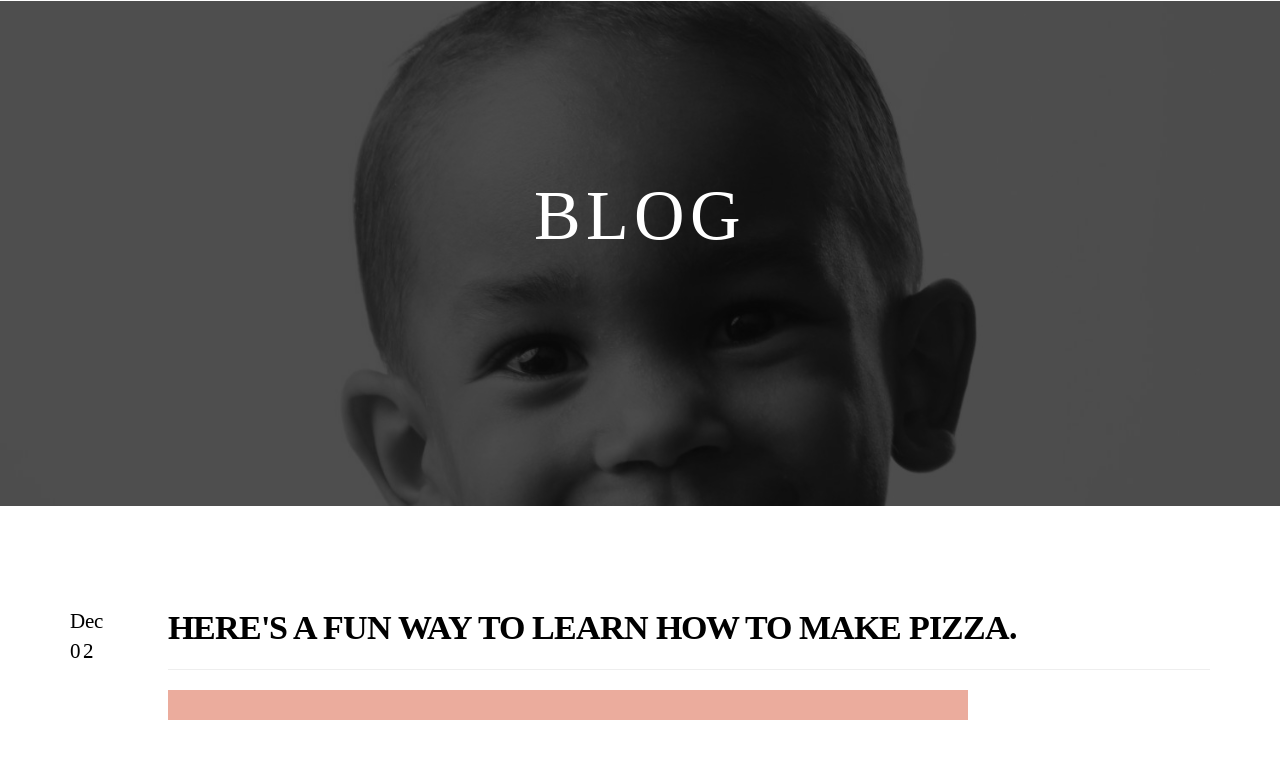

--- FILE ---
content_type: text/html; charset=utf-8
request_url: https://www.aydensarmyofangels.org/blog/post/heres-a-fun-way-to-learn-how-to-make-pizza
body_size: 17417
content:
<!DOCTYPE html>
<html lang="en" class="no-flex-animated cb-elements-animated g-swapfonts">
<head>
<meta name="viewport" content="width=device-width, initial-scale=1.0, maximum-scale=1.0, user-scalable=0">
<link rel="shortcut icon" href="https://d3ciwvs59ifrt8.cloudfront.net/88d3b34d-a9d8-4fc0-8790-b92bf6606846/3bcd2f8a-edbc-4e9c-ab8f-9f5df629fba1.png">
<link rel="alternate" type="application/rss+xml" title="RSS feed for Blog" href="//www.aydensarmyofangels.org/blog/rss/feeds">
<title>Here's a fun way to learn how to make pizza. - Ayden's Army Of Angels</title>
<link rel="canonical" href="https://www.aydensarmyofangels.org/blog/post/heres-a-fun-way-to-learn-how-to-make-pizza">
<link rel="preconnect" href="https://d25bp99q88v7sv.cloudfront.net">
<link rel="preconnect" href="https://d3ciwvs59ifrt8.cloudfront.net">
<link rel="preconnect" href="https://d2aw2judqbexqn.cloudfront.net">
<link rel="preconnect" href="https://use.typekit.com">
<link rel="dns-prefetch" href="https://websiteoutputapi.mopro.com">
<link rel="preload" href="https://d25bp99q88v7sv.cloudfront.net/0valez8psitwndm/wo/_css/modular/fonts/fontawesome-webfont.woff2?v=4.7.0" as="font" type="font/woff2" crossorigin="">
<link rel="preload" href="https://d2aw2judqbexqn.cloudfront.net/tk/ekf2yua.js" as="script">
<link rel="preload" href="https://d3ciwvs59ifrt8.cloudfront.net/88d3b34d-a9d8-4fc0-8790-b92bf6606846/36bd6d7e-8b8e-4625-ba7f-a76e796df312_h.jpg" as="image" type="image/jpeg">
<meta name="keywords" content="ayden, ayden's army, ayden's army of angels, child cancer, children's cancer society, cancer recovery, cancer foundation, fighting cancer, Childhood Cancer, Keeping Families Fighting Together, cancer awareness, Ayden brown, Kim Satoshi, Chris Brown, Taylor Swift, Ayden, Lindsey Licari, Lindsey Antee, #wearemomstrong, Childhood Cancer Isnt Rare, No Vaccines, Kids Events, Las Vegas, Support, Covid19, Coronavirus , sponsor, donate, Rhabdomyosarcoma, Funding, Help, Cancer Kids, Grants, Vaccines, honest, st jude">
<meta property="fb:app_id" content="357097134310266">
<meta name="twitter:card" content="summary">
<meta property="og:title" content="Here's a fun way to learn how to make pizza.">
<meta property="og:description" content="">
<meta property="og:type" content="article">
<meta property="og:url" content="https://www.aydensarmyofangels.org/blog/post/heres-a-fun-way-to-learn-how-to-make-pizza">
<meta property="og:image" content="https://d3ciwvs59ifrt8.cloudfront.net/c803e79a-980c-4cfd-b5db-49e3c2ef04ed/9531bc1e-78b9-4a52-960c-db4d9d7ebb31.jpg">
<meta name="description" content="Ayden's Army of Angels is a 501 c 3 Foundation dedicated to serving Pediatric Cancer patients and their families. Ayden and I experienced the hardships of Childhood Cancer and found our way to bring change through helping others.">
<link href="//create.mopro.com/csslint.ashx?type=all&id=40d8a7f5-df62-47f9-83a5-d22e8f162fb7&animation=1&bust=20251126140434140" rel="stylesheet" type="text/css">
<link href="https://d25bp99q88v7sv.cloudfront.net/0valez8psitwndm/flexblocks/css/custom-flex-dccv2.css?bust=20251126140434140" rel="stylesheet" type="text/css">
<style type="text/css"></style>
<style type="text/css"></style>
<style type="text/css">:root{--partner-color-1:#452BB4;--partner-color-2:#c052dc;--partner-color-3:#c052dc;--partner-color-4:#FFFFFF;--partner-color-5:#FFFFFF;--partner-color-6:#636363;--partner-color-7:#f9f9f9;--primary-color:#ffbf43;--secondary-color:#000000;--primary-color-rgb:255,191,67;--secondary-color-rgb:0,0,0;--color-opacity:1;}</style>
<script type="text/javascript">window.host = {},host.login = "my.mopro.com";host.uikit = "d25bp99q88v7sv.cloudfront.net/0valez8psitwndm/uikit";host.builder = "create.mopro.com";host.builderstatic = "d25bp99q88v7sv.cloudfront.net/0valez8psitwndm/create";host.wo = {},host.wo.web = "create.mopro.com",host.wo.static = "d25bp99q88v7sv.cloudfront.net/0valez8psitwndm/wo";host.administration = {},host.administration.web = "administration.mopro.com",host.administration.static = "d25bp99q88v7sv.cloudfront.net/0valez8psitwndm/administration";host.old_builder = {},host.old_builder.web = "website.mopro.com",host.old_builder.static = "d25bp99q88v7sv.cloudfront.net/0valez8psitwndm/website",host.embed = {},host.embed.web = "embed.mopro.com";host.checkout = {},host.checkout.web = "selfcheckout.mopro.com",host.checkout.static = "selfcheckout.mopro.com/_static";host.smartbooker = "https://smartbooker.mopro.com";host.pulse = {},host.pulse.web = "pulse.mopro.com",host.pulse.static = "pulse.mopro.com/static";host.locale = {};host.locale.static = "d25bp99q88v7sv.cloudfront.net/localize/p";host.preview = "site.mopro.com";window.apiKey = {},apiKey.Google = "",apiKey.Bitly = "",apiKey.Recaptcha = "",apiKey.Segment = "";apiKey.IPInfo = "";window.cred = {},cred.bitly = "";window.url = {},url.getService = {},url.getService.administration = "https://administrationapi.mopro.com/Administration.svc";url.getService.appsetting = "https://appsettingapi.mopro.com/AppSetting.svc";url.getService.checkout = "https://checkoutapi.mopro.com/Checkout.svc";url.getService.dashboard = "https://contentdelieveryapi.mopro.com/ContentDelivery.svc";url.getService.builder = "https://builderapi.mopro.com/Builder.svc";url.getService.websiteoutput = "https://websiteoutputapi.mopro.com/WebsiteOutput.svc";url.setService = "https://coreapi.mopro.com/Core.svc";url.bitly = "https://api-ssl.bitly.com/v3/shorten";url.api = {},url.api.ecommerce = "https://ecommerceapi.mopro.com/api/v1";url.api.oauth = "https://oauthapi.mopro.com/api";url.api.rewards = "https://rewardapi.mopro.com/api/v1";url.api.idx = "https://idxapi.cml.ai/api/v1";url.api.socialpublisher = "https://socialapi.mopro.com/api/v1";url.api.revisionintake = "https://pulseapi.mopro.com/api/v2";url.api.mopro = "https://api.mopro.com/api";window.app = {},app.lang = "en_US";window.CacheKey = "v679";window.config = {};config.isAdmin = "false";config.UserID = "00000000-0000-0000-0000-000000000000";config.AccessTokenID = "00000000-0000-0000-0000-000000000000";config.ProjectID = "c854104b-dffd-4d0a-afe7-710cfd4ef9ee";config.SiteID = "9c0933ca-de36-4b41-9936-a52ee46ff29d";config.IsPublish = "1";config.Domain = "www.aydensarmyofangels.org";window.flexjson = "{\"PreviousColorOverlay\":\"\",\"PreviousSecondColorOverlay\":\"\",\"RowWidth\":\"\",\"RowHeight\":\"\",\"SCRowCount\":\"\",\"Alignment\":1,\"HorizontalAlignment\":0,\"ForegroundImageThumbnailTypeID\":800,\"BackgroundImageThumbnailTypeID\":1500,\"ForegroundImagePositionTypeID\":11,\"GradiantDirection\":1,\"SVGGradiantDirection\":1,\"SVGPositioning\":11,\"SVGWidth\":1,\"SVGheight\":1,\"SVGRotation\":0,\"IsBlur\":0,\"IsContainerBGFixed\":0,\"BackgroundType\":\"\",\"PrimaryColorMappingType\":0,\"SecondaryColorMappingType\":0,\"SVGPrimaryColorMappingType\":0,\"SVGSecondaryColorMappingType\":0,\"SVGPrimaryColorOverlay\":\"\",\"SVGSecondColorOverlay\":\"\",\"ColorOverlay\":\"\",\"SecondColorOverlay\":\"\",\"PaddingTop\":0,\"PaddingBottom\":0,\"MobilePaddingTop\":0,\"MobilePaddingBottom\":0,\"ExtendedClass\":\"\",\"IsImported\":0,\"ContentAlignmentTypeID\":0,\"IsPaddingLocked\":0,\"HasNoSpanPadding\":0,\"IsMopadExempt\":0,\"AccentColor\":\"\",\"ColorTheoryExempt\":0,\"DoOverlayColorTheory\":0,\"ShowMainSvgBackground\":0,\"DoLockDecoration\":0,\"DoGrayscaleSVG\":0,\"BlockType\":0,\"BlockTypeDescription\":\"\",\"BlockContainerTypeDescription\":\"\",\"BlockCategory\":0,\"BlockCategoryDescription\":\"\",\"BlockSubCategory\":0,\"BlockDescription\":\"\",\"ItemCount\":0,\"IsLive\":0,\"IsComingSoon\":0,\"IsDisplayed\":0,\"CoverPhotoURL\":\"\",\"IsFlairHidden\":0,\"BlockPrimaryColor\":\"\",\"BlockSecondaryColor\":\"\",\"SlideInterval\":0,\"MuteSlider\":0,\"MobileBackgroundPhotoURL\":\"\",\"HideonEmbed\":0,\"HasAutoFlexPadding\":0,\"SetMobilePaddingZero\":0,\"IsHiddenDesktop\":0,\"IsHiddenMobile\":0,\"TagTypeID\":0,\"TagMappingID\":\"\",\"Keywords\":\"\",\"DisplayName\":\"\",\"AllowAI\":1,\"PaddingLeft\":0,\"PaddingRight\":0,\"ConfigPropertyJSON\":\"\",\"IsGlobalBlock\":0,\"IsMarginLocked\":0,\"MarginTop\":0,\"MarginRight\":0,\"MarginBottom\":0,\"MarginLeft\":0,\"ContentItemID\":null,\"SvgFileID\":\"00000000-0000-0000-0000-000000000000\",\"SvgFileURL\":\"\",\"CoverPhotoID\":\"00000000-0000-0000-0000-000000000000\",\"StylePackageID\":\"00000000-0000-0000-0000-000000000000\",\"MobileBackgroundPhotoID\":\"00000000-0000-0000-0000-000000000000\"}";window.IsGoogUA = 0;config.isAIEditor = false;config.isMobileDevice = false;</script>
<script type="text/javascript">window.SiteID = "9c0933ca-de36-4b41-9936-a52ee46ff29d";window.SitePageID = "40d8a7f5-df62-47f9-83a5-d22e8f162fb7";</script>
<script type="text/javascript" src="//d25bp99q88v7sv.cloudfront.net/0valez8psitwndm/uikit/_js/lib/require.js?b=v679"></script>
<script type="text/javascript" src="//d25bp99q88v7sv.cloudfront.net/0valez8psitwndm/wo/_js/app2.js?b=v679"></script>
<script type="text/javascript">require(["page"],function(p){});</script>
<script eb="" type="text/javascript">require(["https://d2aw2judqbexqn.cloudfront.net/tk/ekf2yua.js"],function(){try{Typekit.load({async:false});}catch(e){}});</script>
<script async="" src="https://www.googletagmanager.com/gtag/js?id=G-ZB63XLLDSK"></script><script>window.dataLayer = window.dataLayer || [];function gtag() { dataLayer.push(arguments); }gtag('js', new Date());gtag('config', 'G-ZB63XLLDSK');</script>

<meta name="google-site-verification" content="uCqLe_84xIJ4HCo0YM1XD8JS1lMmp8RMK9BVxu4_Zlo">


<meta name="msvalidate.01" content="97C148C7ACC1B14ECECDA9FC2F4F6E81">

<style>
/*
Shift Date: 01-17-2018
Builder: Joseph Rey Sayon
Short Description of Code:  Removed box in social profile when hover same with the old site
Approved By: Fritzie
*/
div#ctl01_divSocialProfile span.s-lbl {
    display: none !important;
}

/*
Shift Date: 01-17-2018
Builder: Joseph Rey Sayon
Short Description of Code:  Change font family to serif
Approved by: Fritzie
*/
div#ctl01_divHeaderV2 li.js-smart-header-parentpageli a,
div#ctl01_divHeaderV2 a.more-text.desktop-in-view,
div#ctl01_divHeaderV2 .sliding-nav a{
    font-family: Adobe Caslon Pro !important;
}

/*
Shift Date: 01-22-2018
Builder: Joseph Rey Sayon
Short Description of Code: Added background color on ecwid
Approved By: Fritzie
*/
.ecwid-productBrowser.ecwid-productBrowser-CategoryPage.ecwid-productBrowser-CategoryPage-0 {
    background: #FFBF43 !important;
}

/* to make image in upcoming events small */
div#flexab0c2301-e55b-4dbe-979a-5101711a0c75 .image-wrap img {
    width: 65%;
    margin-left: 61px;
}
</style>
<script type="application/ld+json">{
  "@context": "https://schema.org",
  "@graph": [
    {
      "@type": "Organization",
      "@id": "https://www.aydensarmyofangels.org/#organization",
      "name": "Aydens army of angels(MP-119098)_V2",
      "url": "https://www.aydensarmyofangels.org",
      "description": ""
    },
    {
      "@type": "WebSite",
      "@id": "https://www.aydensarmyofangels.org/#website",
      "url": "https://www.aydensarmyofangels.org",
      "name": "Aydens army of angels(MP-119098)_V2 Website",
      "publisher": {
        "@id": "https://www.aydensarmyofangels.org/#organization"
      }
    },
    {
      "@type": "LocalBusiness",
      "@id": "https://www.aydensarmyofangels.org/#localbiz",
      "name": "Aydens army of angels(MP-119098)_V2",
      "sameAs": [
        "https://www.instagram.com/aydensarmyofangelsofficial",
        "https://twitter.com/Aydensangels0",
        "https://www.youtube.com/channel/UCqHD3ojUqXVSSQ0y0Xxm3Xg",
        "http://www.instagram.com/aydensarmyofangelsofficial",
        "https://www.facebook.com/AydensArmyofAngels",
        "https://linkedin.com/in/lindsey-licari-b74944126"
      ]
    },
    {
      "@type": "WebPage",
      "@id": "https://www.aydensarmyofangels.org/blog/post/heres-a-fun-way-to-learn-how-to-make-pizza/#webpage",
      "name": "Here's a fun way to learn how to make pizza.",
      "url": "https://www.aydensarmyofangels.org/blog/post/heres-a-fun-way-to-learn-how-to-make-pizza",
      "description": "Ayden's Army of Angels is a 501 c 3 Foundation dedicated to serving Pediatric Cancer patients and their families. Ayden and I experienced the hardships of Childhood Cancer and found our way to bring change through helping others.",
      "publisher": {
        "@id": "https://www.aydensarmyofangels.org/#organization"
      }
    }
  ]
}</script>
</head>
<body class="">
<div class="container-fluid is-loading">
<div id='sortHeader' role='banner' class='connectedSortable'><a href="#skiptomaincontent" class="skip-to-main-content-link"> <i class="fa fa-angle-double-down "></i> <span>Skip to main content</span> </a>

<div id="flex7631c5ae-bc70-4bac-92fe-d933a5fcc5e1" class="row row-block flexContainer min-padding flex-7631c5ae-bc70-4bac-92fe-d933a5fcc5e1 js-no-background-image noColor flex-fixed sp-10-master js-transparent-bg-flx has-headerv2-module edge-to-edge edge-to-edge has-headerv2-module" data-cid="7631c5ae-bc70-4bac-92fe-d933a5fcc5e1">
    
	<div class="filter filter-color"></div>
	<div class="filter filter-svg"></div>
    <div class="design-item"><div class="design-item-inner"></div></div>
    
    
    <div id="ctl01_flexmultibg" class="flex-fixed-inner">
    </div>
    
    
	<div class="width-controller">
        
		        <div id="ctl01_rptFlexColumn_ctl00_column" class="col-md-12">
			        

<input name="ctl01$hdnSitePageID" type="hidden" id="ctl01_hdnSitePageID">
    
    <div class="site-overlay"></div>
    
    
    <div id="ctl01_divHeaderV2" class="headerv2 vertical-align cascading-links component component-header  noColor ct" data-navalign="right" data-isautospacing="1" data-sitepagemoduleid="2c238336-a2de-4eff-91d5-d0fdf592c852" data-spmid="2c238336-a2de-4eff-91d5-d0fdf592c852" data-sitepageid="40d8a7f5-df62-47f9-83a5-d22e8f162fb7" data-spid="2c238336-a2de-4eff-91d5-d0fdf592c852">
        <div class="notpillnavigation">
			
			
			<div id="ctl01_divSecondaryHeader" class="icon-row is-hidden">
    <div class="language-icon-wrap">
        <div class="col-xs-2 vcenter">
        </div>
        <div class="col-xs-push-1 col-xs-9 text-right vcenter">
<div id="ctl01_divHeaderIconTop" class="icons">
    
    <div id="ctl01_divHeaderContactTop" class="icon-wrap header-location-wrap">
        <a href="http://maps.google.com/?q=2700 E Sunset, Las Vegas, NV 89120" id="ctl01_lnkHeaderContactTop" class="header-fa fa-map-marker" aria-label="location" target="_blank"></a>
        <ul class="subnavigation">
<li>
    <p>
        2700 E Sunset,<br>Unit 26<br>
        Las Vegas, NV 89120
    </p>
</li>
        </ul>
    </div>
    
    
</div>
        </div>
    </div>
</div>

<div class="mobile-header">
    <div class="logo mobile-logo">
        <a href="//www.aydensarmyofangels.org/" id="ctl01_lnkHeaderLogoMobile">
<img id="imgHeaderLogoMobile" alt="Logo" class=" logo-mw" src="https://d3ciwvs59ifrt8.cloudfront.net/88d3b34d-a9d8-4fc0-8790-b92bf6606846/926e8308-9187-4140-a40e-72a9ce3f6365.png" alt="Logo"></a>
    </div>
    <div class="pill-bars-wrap">
        <div id="ctl01_divHeaderMobileNav" class="pill-bars nav-toggle" data-nav="Nav">
<div id="ctl01_divBarTop" class="bar top transition-black-bg ct"></div>
<div id="ctl01_divBarMiddle" class="bar middle transition-black-bg ct"></div>
<div id="ctl01_divBarBottom" class="bar bottom transition-black-bg ct"></div>
        </div>
    </div>
</div>
<div id="ctl01_HeaderWrap" class="header-wrap effect-onclick  noColor parent-s-color-#000000 darkParentColor ct" style="display:none;" data-maxmenudisplay="7" data-headerlayouttype="LeftAlignLogo" data-ismenuonhover="0" data-headercolortheoryclass=" noColor parent-s-color-#000000 darkParentColor ct" data-alternateheadercolortheoryclass=" noColor parent-s-color-#ffffff lightParentColor ct">
    <div id="ctl01_divHeaderLogo" class="logo logo-outer-container">
        <a href="//www.aydensarmyofangels.org/" id="ctl01_lnkHeaderLogo">
<img id="imgHeaderLogo" alt="Logo" data-resetlogo="0" data-altresetlogo="0" src="https://d3ciwvs59ifrt8.cloudfront.net/88d3b34d-a9d8-4fc0-8790-b92bf6606846/926e8308-9187-4140-a40e-72a9ce3f6365.png" alt="Logo" style="width:180px !important;;margin-top:-45px!important;margin-left:-44px!important;">
<img id="imgAlternateHeaderLogo" alt="Logo" class="alt-image" src="https://d3ciwvs59ifrt8.cloudfront.net/88d3b34d-a9d8-4fc0-8790-b92bf6606846/926e8308-9187-4140-a40e-72a9ce3f6365.png" alt="Logo">
        </a>
    </div>
    <div id="divnaviconctas" class="nav-icons-ctas">
        <div class="mobile-icon-row">
<div id="ctl01_divHeaderIconsMobile" class="icons">
    
    <div id="ctl01_divHeaderContactMobile" class="icon-wrap header-location-wrap">
        <a href="http://maps.google.com/?q=2700 E Sunset, Las Vegas, NV 89120" id="ctl01_lnkHeaderContactMobile" class="header-fa fa-map-marker" aria-label="location" target="_blank"></a>
        <ul class="subnavigation">
<li>
    <p>
        2700 E Sunset,<br>Unit 26<br>
        Las Vegas, NV 89120
    </p>
</li>
        </ul>
    </div>
    
    
</div>
        </div>
        <div class="dropdown-layout-control">
<ul id="ctl01_ucMenuItems_ulNavMenus" role="navigation" aria-label="Main" class="js-smart-header-parentul header-item navigation wide-dropdown" projectid="c854104b-dffd-4d0a-afe7-710cfd4ef9ee" sitepageid="40d8a7f5-df62-47f9-83a5-d22e8f162fb7" sitepagemoduleid="2c238336-a2de-4eff-91d5-d0fdf592c852">
    
<li class="js-smart-header-parentpageli">
    <a href="//www.aydensarmyofangels.org/" id="ctl01_ucMenuItems_rptHeaderMenu_ctl00_lnkHeaderMenu" class="js-smart-header-parentpageli-anchor js-cf-header-menu-links js-sitepage-menu-link " data-sitepageid="6fc49ce1-8413-47b7-92a3-60a06517b43b">Home</a>
    
        
</li>                            
        
<li class="js-smart-header-parentpageli">
    <a href="//www.aydensarmyofangels.org/programsservices" id="ctl01_ucMenuItems_rptHeaderMenu_ctl01_lnkHeaderMenu" class="js-smart-header-parentpageli-anchor js-cf-header-menu-links js-sitepage-menu-link " data-sitepageid="8ceab2d5-2ea7-40e4-b4da-3ec07947a8c7">Programs/Services</a>
    
        
</li>                            
        
<li class="js-smart-header-parentpageli">
    <a href="//www.aydensarmyofangels.org/ways-to-help" id="ctl01_ucMenuItems_rptHeaderMenu_ctl02_lnkHeaderMenu" class="js-smart-header-parentpageli-anchor js-cf-header-menu-links js-sitepage-menu-link " data-sitepageid="e0cd6956-b3d0-44ac-9356-a9c5197f6e97">Ways to Help</a>
    
        
</li>                            
        
<li class="js-smart-header-parentpageli">
    <a href="//www.aydensarmyofangels.org/events" id="ctl01_ucMenuItems_rptHeaderMenu_ctl03_lnkHeaderMenu" class="js-smart-header-parentpageli-anchor js-cf-header-menu-links js-sitepage-menu-link " data-sitepageid="7a94bfc5-d40e-438d-b52a-a08c1d0561da">Events</a>
    
        
</li>                            
        
<li class="js-smart-header-parentpageli">
    <a href="//www.aydensarmyofangels.org/angel-gala" id="ctl01_ucMenuItems_rptHeaderMenu_ctl04_lnkHeaderMenu" class="js-smart-header-parentpageli-anchor js-cf-header-menu-links js-sitepage-menu-link " data-sitepageid="37556ef3-e62b-4b82-9ec9-d18a8a5dee0e">Angel Gala</a>
    
        
</li>                            
        
<li class="js-smart-header-parentpageli">
    <a href="//www.aydensarmyofangels.org/angel-parent-retreat" id="ctl01_ucMenuItems_rptHeaderMenu_ctl05_lnkHeaderMenu" class="js-smart-header-parentpageli-anchor js-cf-header-menu-links js-sitepage-menu-link " data-sitepageid="7ab7abf4-dbfc-4575-8d74-2a6c6d4ea7aa">Angel Parent Retreat</a>
    
        
</li>                            
        
<li class="js-smart-header-parentpageli">
    <a href="//www.aydensarmyofangels.org/breakfast-with-santa" id="ctl01_ucMenuItems_rptHeaderMenu_ctl06_lnkHeaderMenu" class="js-smart-header-parentpageli-anchor js-cf-header-menu-links js-sitepage-menu-link " data-sitepageid="59303a8f-4b9c-4afe-9861-5eb813f8b3a4">Breakfast with Santa</a>
    
        
</li>                            
        
<li class="js-smart-header-parentpageli">
    <a href="//www.aydensarmyofangels.org/lindsey-licari" id="ctl01_ucMenuItems_rptHeaderMenu_ctl07_lnkHeaderMenu" class="js-smart-header-parentpageli-anchor js-cf-header-menu-links js-sitepage-menu-link " data-sitepageid="e27c43cd-ef5e-4957-a29a-6844090bd988">Lindsey LiCari</a>
    
        
</li>                            
        
<li class="js-smart-header-parentpageli">
    <a href="//www.aydensarmyofangels.org/parent-resources" id="ctl01_ucMenuItems_rptHeaderMenu_ctl08_lnkHeaderMenu" class="js-smart-header-parentpageli-anchor js-cf-header-menu-links js-sitepage-menu-link " data-sitepageid="cec1facd-1f92-46f0-ae5e-50007dde772a">Parent Resources</a>
    
        
</li>                            
        
<li class="js-smart-header-parentpageli">
    <a href="//www.aydensarmyofangels.org/aydens-story" id="ctl01_ucMenuItems_rptHeaderMenu_ctl09_lnkHeaderMenu" class="js-smart-header-parentpageli-anchor js-cf-header-menu-links js-sitepage-menu-link " data-sitepageid="a4f460fa-f2da-4b37-a72d-d95301233d33">Ayden&#39;s Story</a>
    
        
</li>                            
        
<li class="js-smart-header-parentpageli">
    <a href="//www.aydensarmyofangels.org/corporate-sponsors" id="ctl01_ucMenuItems_rptHeaderMenu_ctl10_lnkHeaderMenu" class="js-smart-header-parentpageli-anchor js-cf-header-menu-links js-sitepage-menu-link " data-sitepageid="3453b300-4918-49e3-98fd-5ea164613ecb">Corporate Sponsors</a>
    
        
</li>                            
        
<li class="js-smart-header-parentpageli">
    <a href="//www.aydensarmyofangels.org/board-of-directors" id="ctl01_ucMenuItems_rptHeaderMenu_ctl11_lnkHeaderMenu" class="js-smart-header-parentpageli-anchor js-cf-header-menu-links js-sitepage-menu-link " data-sitepageid="b13f9ad7-23ab-4339-82fb-352b7205f6b3">Board of Directors</a>
    
        
</li>                            
        
<li class="js-smart-header-parentpageli">
    <a href="//www.aydensarmyofangels.org/reviews" id="ctl01_ucMenuItems_rptHeaderMenu_ctl12_lnkHeaderMenu" class="js-smart-header-parentpageli-anchor js-cf-header-menu-links js-sitepage-menu-link " data-sitepageid="44a6e49d-cb55-48da-a453-491e0903ba47">Reviews</a>
    
        
</li>                            
        
<li class="js-smart-header-parentpageli">
    <a href="//www.aydensarmyofangels.org/media" id="ctl01_ucMenuItems_rptHeaderMenu_ctl13_lnkHeaderMenu" class="js-smart-header-parentpageli-anchor js-cf-header-menu-links js-sitepage-menu-link " data-sitepageid="18bc2b7d-6b59-4468-87cb-54c4da3cc1e6">Media</a>
    
        
</li>                            
        
<li class="js-smart-header-parentpageli">
    <a href="//www.aydensarmyofangels.org/store" id="ctl01_ucMenuItems_rptHeaderMenu_ctl14_lnkHeaderMenu" class="js-smart-header-parentpageli-anchor js-cf-header-menu-links js-sitepage-menu-link " data-sitepageid="78bfb804-00c7-4007-8f41-3ce75e398e3b">Store</a>
    
        
</li>                            
        
    <li id="liHeaderMore" class="more-links is-hidden">
        <div id="divHeaderMore" class="has-dropdown-menu">
<a class="more-text js-cf-header-menu-links">More
    <div class="pill-bars more-toggle">
        <div class="bar top"></div>
        <div class="bar middle"></div>
        <div class="bar bottom"></div>
    </div>
</a>
<ul id="ctl01_ucMenuItems_ulHeaderMore" class="subnavigation darkColor ct">
    <div class="sliding-nav">
        <div class="li-wrap">
        <li id="ctl01_ucMenuItems_rptHeaderMenuMore_ctl00_liHeaderMenuMore" class="page-main"> 
<a href="//www.aydensarmyofangels.org/" id="ctl01_ucMenuItems_rptHeaderMenuMore_ctl00_lnkHeaderMenuMore" class="js-cf-header-menu-links js-sitepage-menu-link " data-sitepageid="6fc49ce1-8413-47b7-92a3-60a06517b43b">Home</a>    
<ul id="ctl01_ucMenuItems_rptHeaderMenuMore_ctl00_ulSubMenuMore" class="more-links-nav subpages-less">
    <li class="go-back subpage-back"><a class="header-fa fa-angle-left js-goback js-cf-header-menu-links"></a></li>
    
</ul>
        </li>
    
        <li id="ctl01_ucMenuItems_rptHeaderMenuMore_ctl01_liHeaderMenuMore" class="page-main"> 
<a href="//www.aydensarmyofangels.org/programsservices" id="ctl01_ucMenuItems_rptHeaderMenuMore_ctl01_lnkHeaderMenuMore" class="js-cf-header-menu-links js-sitepage-menu-link " data-sitepageid="8ceab2d5-2ea7-40e4-b4da-3ec07947a8c7">Programs/Services</a>    
<ul id="ctl01_ucMenuItems_rptHeaderMenuMore_ctl01_ulSubMenuMore" class="more-links-nav subpages-less">
    <li class="go-back subpage-back"><a class="header-fa fa-angle-left js-goback js-cf-header-menu-links"></a></li>
    
</ul>
        </li>
    
        <li id="ctl01_ucMenuItems_rptHeaderMenuMore_ctl02_liHeaderMenuMore" class="page-main"> 
<a href="//www.aydensarmyofangels.org/ways-to-help" id="ctl01_ucMenuItems_rptHeaderMenuMore_ctl02_lnkHeaderMenuMore" class="js-cf-header-menu-links js-sitepage-menu-link " data-sitepageid="e0cd6956-b3d0-44ac-9356-a9c5197f6e97">Ways to Help</a>    
<ul id="ctl01_ucMenuItems_rptHeaderMenuMore_ctl02_ulSubMenuMore" class="more-links-nav subpages-less">
    <li class="go-back subpage-back"><a class="header-fa fa-angle-left js-goback js-cf-header-menu-links"></a></li>
    
</ul>
        </li>
    
        <li id="ctl01_ucMenuItems_rptHeaderMenuMore_ctl03_liHeaderMenuMore" class="page-main"> 
<a href="//www.aydensarmyofangels.org/events" id="ctl01_ucMenuItems_rptHeaderMenuMore_ctl03_lnkHeaderMenuMore" class="js-cf-header-menu-links js-sitepage-menu-link " data-sitepageid="7a94bfc5-d40e-438d-b52a-a08c1d0561da">Events</a>    
<ul id="ctl01_ucMenuItems_rptHeaderMenuMore_ctl03_ulSubMenuMore" class="more-links-nav subpages-less">
    <li class="go-back subpage-back"><a class="header-fa fa-angle-left js-goback js-cf-header-menu-links"></a></li>
    
</ul>
        </li>
    
        <li id="ctl01_ucMenuItems_rptHeaderMenuMore_ctl04_liHeaderMenuMore" class="page-main"> 
<a href="//www.aydensarmyofangels.org/angel-gala" id="ctl01_ucMenuItems_rptHeaderMenuMore_ctl04_lnkHeaderMenuMore" class="js-cf-header-menu-links js-sitepage-menu-link " data-sitepageid="37556ef3-e62b-4b82-9ec9-d18a8a5dee0e">Angel Gala</a>    
<ul id="ctl01_ucMenuItems_rptHeaderMenuMore_ctl04_ulSubMenuMore" class="more-links-nav subpages-less">
    <li class="go-back subpage-back"><a class="header-fa fa-angle-left js-goback js-cf-header-menu-links"></a></li>
    
</ul>
        </li>
    
        <li id="ctl01_ucMenuItems_rptHeaderMenuMore_ctl05_liHeaderMenuMore" class="page-main"> 
<a href="//www.aydensarmyofangels.org/angel-parent-retreat" id="ctl01_ucMenuItems_rptHeaderMenuMore_ctl05_lnkHeaderMenuMore" class="js-cf-header-menu-links js-sitepage-menu-link " data-sitepageid="7ab7abf4-dbfc-4575-8d74-2a6c6d4ea7aa">Angel Parent Retreat</a>    
<ul id="ctl01_ucMenuItems_rptHeaderMenuMore_ctl05_ulSubMenuMore" class="more-links-nav subpages-less">
    <li class="go-back subpage-back"><a class="header-fa fa-angle-left js-goback js-cf-header-menu-links"></a></li>
    
</ul>
        </li>
    
        <li id="ctl01_ucMenuItems_rptHeaderMenuMore_ctl06_liHeaderMenuMore" class="page-main"> 
<a href="//www.aydensarmyofangels.org/breakfast-with-santa" id="ctl01_ucMenuItems_rptHeaderMenuMore_ctl06_lnkHeaderMenuMore" class="js-cf-header-menu-links js-sitepage-menu-link " data-sitepageid="59303a8f-4b9c-4afe-9861-5eb813f8b3a4">Breakfast with Santa</a>    
<ul id="ctl01_ucMenuItems_rptHeaderMenuMore_ctl06_ulSubMenuMore" class="more-links-nav subpages-less">
    <li class="go-back subpage-back"><a class="header-fa fa-angle-left js-goback js-cf-header-menu-links"></a></li>
    
</ul>
        </li>
    
        <li id="ctl01_ucMenuItems_rptHeaderMenuMore_ctl07_liHeaderMenuMore" class="page-main"> 
<a href="//www.aydensarmyofangels.org/lindsey-licari" id="ctl01_ucMenuItems_rptHeaderMenuMore_ctl07_lnkHeaderMenuMore" class="js-cf-header-menu-links js-sitepage-menu-link " data-sitepageid="e27c43cd-ef5e-4957-a29a-6844090bd988">Lindsey LiCari</a>    
<ul id="ctl01_ucMenuItems_rptHeaderMenuMore_ctl07_ulSubMenuMore" class="more-links-nav subpages-less">
    <li class="go-back subpage-back"><a class="header-fa fa-angle-left js-goback js-cf-header-menu-links"></a></li>
    
</ul>
        </li>
    
        <li id="ctl01_ucMenuItems_rptHeaderMenuMore_ctl08_liHeaderMenuMore" class="page-main"> 
<a href="//www.aydensarmyofangels.org/parent-resources" id="ctl01_ucMenuItems_rptHeaderMenuMore_ctl08_lnkHeaderMenuMore" class="js-cf-header-menu-links js-sitepage-menu-link " data-sitepageid="cec1facd-1f92-46f0-ae5e-50007dde772a">Parent Resources</a>    
<ul id="ctl01_ucMenuItems_rptHeaderMenuMore_ctl08_ulSubMenuMore" class="more-links-nav subpages-less">
    <li class="go-back subpage-back"><a class="header-fa fa-angle-left js-goback js-cf-header-menu-links"></a></li>
    
</ul>
        </li>
    
        <li id="ctl01_ucMenuItems_rptHeaderMenuMore_ctl09_liHeaderMenuMore" class="page-main"> 
<a href="//www.aydensarmyofangels.org/aydens-story" id="ctl01_ucMenuItems_rptHeaderMenuMore_ctl09_lnkHeaderMenuMore" class="js-cf-header-menu-links js-sitepage-menu-link " data-sitepageid="a4f460fa-f2da-4b37-a72d-d95301233d33">Ayden&#39;s Story</a>    
<ul id="ctl01_ucMenuItems_rptHeaderMenuMore_ctl09_ulSubMenuMore" class="more-links-nav subpages-less">
    <li class="go-back subpage-back"><a class="header-fa fa-angle-left js-goback js-cf-header-menu-links"></a></li>
    
</ul>
        </li>
    
        <li id="ctl01_ucMenuItems_rptHeaderMenuMore_ctl10_liHeaderMenuMore" class="page-main"> 
<a href="//www.aydensarmyofangels.org/corporate-sponsors" id="ctl01_ucMenuItems_rptHeaderMenuMore_ctl10_lnkHeaderMenuMore" class="js-cf-header-menu-links js-sitepage-menu-link " data-sitepageid="3453b300-4918-49e3-98fd-5ea164613ecb">Corporate Sponsors</a>    
<ul id="ctl01_ucMenuItems_rptHeaderMenuMore_ctl10_ulSubMenuMore" class="more-links-nav subpages-less">
    <li class="go-back subpage-back"><a class="header-fa fa-angle-left js-goback js-cf-header-menu-links"></a></li>
    
</ul>
        </li>
    
        <li id="ctl01_ucMenuItems_rptHeaderMenuMore_ctl11_liHeaderMenuMore" class="page-main"> 
<a href="//www.aydensarmyofangels.org/board-of-directors" id="ctl01_ucMenuItems_rptHeaderMenuMore_ctl11_lnkHeaderMenuMore" class="js-cf-header-menu-links js-sitepage-menu-link " data-sitepageid="b13f9ad7-23ab-4339-82fb-352b7205f6b3">Board of Directors</a>    
<ul id="ctl01_ucMenuItems_rptHeaderMenuMore_ctl11_ulSubMenuMore" class="more-links-nav subpages-less">
    <li class="go-back subpage-back"><a class="header-fa fa-angle-left js-goback js-cf-header-menu-links"></a></li>
    
</ul>
        </li>
    
        <li id="ctl01_ucMenuItems_rptHeaderMenuMore_ctl12_liHeaderMenuMore" class="page-main"> 
<a href="//www.aydensarmyofangels.org/reviews" id="ctl01_ucMenuItems_rptHeaderMenuMore_ctl12_lnkHeaderMenuMore" class="js-cf-header-menu-links js-sitepage-menu-link " data-sitepageid="44a6e49d-cb55-48da-a453-491e0903ba47">Reviews</a>    
<ul id="ctl01_ucMenuItems_rptHeaderMenuMore_ctl12_ulSubMenuMore" class="more-links-nav subpages-less">
    <li class="go-back subpage-back"><a class="header-fa fa-angle-left js-goback js-cf-header-menu-links"></a></li>
    
</ul>
        </li>
    
        <li id="ctl01_ucMenuItems_rptHeaderMenuMore_ctl13_liHeaderMenuMore" class="page-main"> 
<a href="//www.aydensarmyofangels.org/media" id="ctl01_ucMenuItems_rptHeaderMenuMore_ctl13_lnkHeaderMenuMore" class="js-cf-header-menu-links js-sitepage-menu-link " data-sitepageid="18bc2b7d-6b59-4468-87cb-54c4da3cc1e6">Media</a>    
<ul id="ctl01_ucMenuItems_rptHeaderMenuMore_ctl13_ulSubMenuMore" class="more-links-nav subpages-less">
    <li class="go-back subpage-back"><a class="header-fa fa-angle-left js-goback js-cf-header-menu-links"></a></li>
    
</ul>
        </li>
    
        <li id="ctl01_ucMenuItems_rptHeaderMenuMore_ctl14_liHeaderMenuMore" class="page-main"> 
<a href="//www.aydensarmyofangels.org/store" id="ctl01_ucMenuItems_rptHeaderMenuMore_ctl14_lnkHeaderMenuMore" class="js-cf-header-menu-links js-sitepage-menu-link " data-sitepageid="78bfb804-00c7-4007-8f41-3ce75e398e3b">Store</a>    
<ul id="ctl01_ucMenuItems_rptHeaderMenuMore_ctl14_ulSubMenuMore" class="more-links-nav subpages-less">
    <li class="go-back subpage-back"><a class="header-fa fa-angle-left js-goback js-cf-header-menu-links"></a></li>
    
</ul>
        </li>
    
        </div>
    </div>
</ul>
        </div>
    </li>
</ul>
        </div>
        <div class="float-wrap">
<div id="ctl01_divHeaderIconsBottom" class="icons hide-mobile">
    
    <div id="ctl01_divHeaderContactBottom" class="icon-wrap header-location-wrap">
        <a href="http://maps.google.com/?q=2700 E Sunset, Las Vegas, NV 89120" id="ctl01_lnkHeaderContactBottom" class="header-fa fa-map-marker ada-font-zero  noColor parent-s-color-#000000 darkParentColor ct" aria-label="location" target="_blank">Location</a>
        <ul id="ctl01_ulHeaderlocationDropDown" class="subnavigation darkColor ct">
<li id="ctl01_liHeaderlocationDropDown" class="darkColor ct">
    <p>
        2700 E Sunset,<br>Unit 26<br>
        Las Vegas, NV 89120
    </p>
</li>
        </ul>
    </div>
    
    
</div>
<div id="ctl01_divHeaderCTA" class="cta-wrap">
    <a href="http://www.paypal.me/aydenbrown" id="ctl01_lnkHeaderCTA0" class="cta btn cta-sub header-cta_btn-0 js-cta-content js-cta-available  lightBorderColor s-bordercolor-#ffbf43 noColor parent-s-color-#000000 darkParentColor ct  noHoverColor parent-s-color-#000000 darkParentColor ct" aria-label="Donate" target="_blank" data-target="1" data-ciid="02173eef-4d6d-414a-befb-9df1691fb3d9" data-classname="header-cta_btn-0" role="button"><span class="cta-icon"><i id="ctl01_iHeaderCTAIcon0" class=" fa fa-dollar  noColor ct"></i></span><span id="ctl01_spanCTAText0" class="cta-text  noColor ct">Donate</span></a>
    
    
</div>
        </div>
    </div>
</div>
        </div>
    </div>
    <style id="header_style_overwrite" type="text/css">.flexContainer .headerv2.i-logo-bg-primary .logo img {background:rgba(var(--primary-color-rgb),1) !important;background-color:rgba(var(--primary-color-rgb),1) !important;}.flexContainer .headerv2.i-logo-bg-secondary .logo img {background:transparent !important;background-color:transparent !important;}@media(min-width:980px) {.flexContainer .headerv2.alternate-header.i-logo-bg-alt-primary div:not(.pill-navigation) .logo img {background:rgba(var(--primary-color-rgb),1) !important;background-color:rgba(var(--primary-color-rgb),1) !important;}.flexContainer .headerv2.alternate-header.i-logo-bg-alt-secondary div:not(.pill-navigation) .logo img {background:transparent !important;background-color:transparent !important;}}.headerv2.i-menu-bg-primary .header-wrap {background:rgba(var(--primary-color-rgb),1) !important;background-color:rgba(var(--primary-color-rgb),1) !important;}@media(max-width:979px) {body .headerv2.i-menu-bg-primary .icon-row,body .headerv2.i-menu-bg-primary .mobile-header {background:rgba(var(--primary-color-rgb),1) !important;background-color:rgba(var(--primary-color-rgb),1) !important;}}.headerv2.i-menu-bg-secondary .header-wrap {background:transparent !important;background-color:transparent !important;}@media(max-width:979px) {body .headerv2.i-menu-bg-secondary .icon-row,body .headerv2.i-menu-bg-secondary .mobile-header {background:transparent !important;background-color:transparent !important;}}.headerv2.i-menu-dd-bg-primary .header-wrap .navigation .subnavigation {background:rgba(var(--primary-color-rgb),1) !important;background-color:rgba(var(--primary-color-rgb),1) !important;}.headerv2.i-menu-dd-bg-primary .header-location-wrap .subnavigation {background:rgba(var(--primary-color-rgb),1) !important;background-color:rgba(var(--primary-color-rgb),1) !important;}.headerv2.i-menu-dd-bg-primary .language .subnavigation {background:rgba(var(--primary-color-rgb),1) !important;background-color:rgba(var(--primary-color-rgb),1) !important;}.headerv2.i-menu-dd-bg-primary .pill-navigation .header-wrap.pillmenu>.navigation>.subnavigation {background:rgba(var(--primary-color-rgb),1) !important;background-color:rgba(var(--primary-color-rgb),1) !important;}@media(max-width:979px) {body .headerv2.i-menu-dd-bg-primary .header-wrap .navigation .subnavigation,.header-expanded .headerv2.i-menu-dd-bg-primary .header-wrap {background:rgba(var(--primary-color-rgb),1) !important;background-color:rgba(var(--primary-color-rgb),1) !important;}}.headerv2.i-menu-dd-bg-secondary .header-wrap .navigation .subnavigation {background:transparent !important;background-color:transparent !important;}.headerv2.i-menu-dd-bg-secondary .header-location-wrap .subnavigation {background:transparent !important;background-color:transparent !important;}.headerv2.i-menu-dd-bg-secondary .language .subnavigation {background:transparent !important;background-color:transparent !important;}.headerv2.i-menu-dd-bg-secondary .pill-navigation .header-wrap.pillmenu>.navigation>.subnavigation {background:transparent !important;background-color:transparent !important;}@media(max-width:979px) {body .headerv2.i-menu-dd-bg-secondary .header-wrap .navigation .subnavigation,.header-expanded .headerv2.i-menu-dd-bg-secondary .header-wrap {background:transparent !important;background-color:transparent !important;}}.headerv2.i-menu-item-primary .header-wrap .navigation>li a {color:rgba(var(--primary-color-rgb),1) !important;}.headerv2.i-menu-item-primary .icon-wrap .header-fa {color:rgba(var(--primary-color-rgb),1) !important;}.headerv2.i-menu-item-primary .pill-navigation .header-wrap i.fa-times {color:rgba(var(--primary-color-rgb),1) !important;}.headerv2.i-menu-item-primary .pill-navigation .header-wrap .menu-nav>li a {color:rgba(var(--primary-color-rgb),1) !important;}.headerv2.i-menu-item-primary .notpillnavigation a .pill-bars .bar {background-color:rgba(var(--primary-color-rgb),1) !important;}.headerv2.i-menu-item-primary .language>a {color:rgba(var(--primary-color-rgb),1) !important;}.headerv2.i-menu-item-secondary .header-wrap .navigation>li a {color:transparent !important;}.headerv2.i-menu-item-secondary .icon-wrap .header-fa {color:transparent !important;}.headerv2.i-menu-item-secondary .pill-navigation .header-wrap i.fa-times {color:transparent !important;}.headerv2.i-menu-item-secondary .pill-navigation .header-wrap .menu-nav>li a {color:transparent !important;}.headerv2.i-menu-item-secondary .notpillnavigation a .pill-bars .bar {background-color:transparent !important;}.headerv2.i-menu-item-secondary .language>a {color:transparent !important;}.headerv2.i-menu-item-hover-primary .header-wrap .navigation>li a:hover {color:rgba(var(--primary-color-rgb),1) !important;}.headerv2.i-menu-item-hover-primary .header-wrap .navigation>li a:active:not(:hover),.headerv2.i-menu-item-hover-primary .header-wrap .navigation>li a.active:not(:hover),.headerv2.i-menu-item-hover-primary .header-wrap .navigation>li a.is-selected:not(:hover) {color:rgba(var(--primary-color-rgb),1) !important;}.headerv2.i-menu-item-hover-primary .icon-wrap .header-fa:hover {color:rgba(var(--primary-color-rgb),1) !important;}.headerv2.i-menu-item-hover-primary .pill-navigation .header-wrap i.fa-times:hover {color:rgba(var(--primary-color-rgb),1) !important;}.headerv2.i-menu-item-hover-primary .pill-navigation .header-wrap .menu-nav>li a:hover {color:rgba(var(--primary-color-rgb),1) !important;}.headerv2.i-menu-item-hover-primary .pill-navigation .header-wrap .menu-nav>li a:active:not(:hover),.headerv2.i-menu-item-hover-primary .pill-navigation .header-wrap .menu-nav>li a.active:not(:hover),.headerv2.i-menu-item-hover-primary .pill-navigation .header-wrap .menu-nav>li a.is-selected:not(:hover) {color:rgba(var(--primary-color-rgb),1) !important;}.headerv2.i-menu-item-hover-primary .header-wrap .navigation>li a:active .pill-bars .bar,.headerv2.i-menu-item-hover-primary .header-wrap .navigation>li a.active .pill-bars .bar {background-color:rgba(var(--primary-color-rgb),1) !important;}.headerv2.i-menu-item-hover-primary .notpillnavigation a:hover .pill-bars .bar {background-color:rgba(var(--primary-color-rgb),1) !important;}.headerv2.i-menu-item-hover-secondary .header-wrap .navigation>li a:hover {color:transparent !important;}.headerv2.i-menu-item-hover-secondary .header-wrap .navigation>li a:active:not(:hover),.headerv2.i-menu-item-hover-secondary .header-wrap .navigation>li a.active:not(:hover),.headerv2.i-menu-item-hover-secondary .header-wrap .navigation>li a.is-selected:not(:hover) {color:transparent !important;}.headerv2.i-menu-item-hover-secondary .icon-wrap .header-fa:hover {color:transparent !important;}.headerv2.i-menu-item-hover-secondary .pill-navigation .header-wrap i.fa-times:hover {color:transparent !important;}.headerv2.i-menu-item-hover-secondary .pill-navigation .header-wrap .menu-nav>li a:hover {color:transparent !important;}.headerv2.i-menu-item-hover-secondary .pill-navigation .header-wrap .menu-nav>li a:active:not(:hover),.headerv2.i-menu-item-hover-secondary .pill-navigation .header-wrap .menu-nav>li a.active:not(:hover),.headerv2.i-menu-item-hover-secondary .pill-navigation .header-wrap .menu-nav>li a.is-selected:not(:hover) {color:transparent !important;}.headerv2.i-menu-item-hover-secondary .header-wrap .navigation>li a:active .pill-bars .bar,.headerv2.i-menu-item-hover-secondary .header-wrap .navigation>li a.active .pill-bars .bar {background-color:transparent !important;}.headerv2.i-menu-item-hover-secondary .notpillnavigation a:hover .pill-bars .bar {background-color:transparent !important;}@media(min-width:980px) {.headerv2.i-menu-scroll-bg-primary.alternate-header .header-wrap {background:rgba(var(--primary-color-rgb),1) !important;background-color:rgba(var(--primary-color-rgb),1) !important;}}@media(min-width:980px) {.headerv2.i-menu-scroll-bg-secondary.alternate-header .header-wrap {background:transparent !important;background-color:transparent !important;}}@media(min-width:980px) {.headerv2.i-menu-scroll-item-primary.alternate-header .notpillnavigation .header-wrap .navigation>li a {color:rgba(var(--primary-color-rgb),1) !important;}}@media(min-width:980px) {.headerv2.i-menu-scroll-item-primary.alternate-header .notpillnavigation a .pill-bars .bar {background-color:rgba(var(--primary-color-rgb),1) !important;}}@media(min-width:980px) {.headerv2.i-menu-scroll-item-primary.alternate-header .notpillnavigation .icon-wrap .header-fa {color:rgba(var(--primary-color-rgb),1) !important;}}.headerv2.i-menu-scroll-item-primary.alternate-header .language>a {color:rgba(var(--primary-color-rgb),1) !important;}@media(min-width:980px) {.headerv2.i-menu-scroll-item-secondary.alternate-header .notpillnavigation .header-wrap .navigation>li a {color:transparent !important;}}@media(min-width:980px) {.headerv2.i-menu-scroll-item-secondary.alternate-header .notpillnavigation a .pill-bars .bar {background-color:transparent !important;}}@media(min-width:980px) {.headerv2.i-menu-scroll-item-secondary.alternate-header .notpillnavigation .icon-wrap .header-fa {color:transparent !important;}}.headerv2.i-menu-scroll-item-secondary.alternate-header .language>a {color:transparent !important;}@media(min-width:980px) {.headerv2i-menu-scroll-item-hover-primary.alternate-header .notpillnavigation .header-wrap .navigation>li a:hover {color:rgba(var(--primary-color-rgb),1) !important;}}@media(min-width:980px) {.headerv2.i-menu-scroll-item-hover-primary.alternate-header .notpillnavigation .header-wrap .navigation>li a.is-selected:not(:hover),.headerv2.i-menu-scroll-item-hover-primary.alternate-header .notpillnavigation .header-wrap .navigation>li a.active:not(:hover),.headerv2.i-menu-scroll-item-hover-primary.alternate-header .notpillnavigation .header-wrap .navigation>li a:active:not(:hover) {color:rgba(var(--primary-color-rgb),1) !important;}}@media(min-width:980px) {.headerv2.i-menu-scroll-item-hover-primary.alternate-header .notpillnavigation a:hover .pill-bars .bar {background-color:rgba(var(--primary-color-rgb),1) !important;}}@media(min-width:980px) {.headerv2.i-menu-scroll-item-hover-primary.alternate-header .notpillnavigation .icon-wrap .header-fa:hover {color:rgba(var(--primary-color-rgb),1) !important;}}@media(min-width:980px) {.headerv2.i-menu-scroll-item-hover-secondary.alternate-header .notpillnavigation .header-wrap .navigation>li a:hover {color:transparent !important;}}@media(min-width:980px) {.headerv2.i-menu-scroll-item-hover-secondary.alternate-header .notpillnavigation .header-wrap .navigation>li a.is-selected:not(:hover),.headerv2.i-menu-scroll-item-hover-secondary.alternate-header .notpillnavigation .header-wrap .navigation>li a.active:not(:hover),.headerv2.i-menu-scroll-item-hover-secondary.alternate-header .notpillnavigation .header-wrap .navigation>li a:active:not(:hover) {color:transparent !important;}}@media(min-width:980px) {.headerv2.i-menu-scroll-item-hover-secondary.alternate-header .notpillnavigation a:hover .pill-bars .bar {background-color:transparent !important;}}@media(min-width:980px) {.headerv2.i-menu-scroll-item-hover-secondary.alternate-header .notpillnavigation .icon-wrap .header-fa:hover {color:transparent !important;}}.headerv2 .cta.header-cta_btn-0.i-cta-bg-primary:not(:hover) {background:rgba(var(--primary-color-rgb),1) !important;background-color:rgba(var(--primary-color-rgb),1) !important;}.headerv2 .cta.header-cta_btn-0.i-cta-bg-secondary:not(:hover) {background:transparent !important;background-color:transparent !important;}.headerv2.alternate-header div:not(.pill-navigation) .cta.header-cta_btn-0.i-cta-sticky-bg-primary:not(:hover) {background:rgba(var(--primary-color-rgb),1) !important;background-color:rgba(var(--primary-color-rgb),1) !important;}.headerv2.alternate-header div:not(.pill-navigation) .cta.header-cta_btn-0.i-cta-sticky-bg-secondary:not(:hover) {background:transparent !important;background-color:transparent !important;}.headerv2 .pill-navigation .header-wrap.pillmenu .cta.header-cta_btn-0.i-pillcta-bg-primary:not(:hover) {background:rgba(var(--primary-color-rgb),1) !important;background-color:rgba(var(--primary-color-rgb),1) !important;}.headerv2 .pill-navigation .header-wrap.pillmenu .cta.header-cta_btn-0.i-pillcta-bg-secondary:not(:hover) {background:transparent !important;background-color:transparent !important;}.headerv2 .cta.header-cta_btn-0.i-cta-bg-hover-primary:hover {background:rgba(var(--primary-color-rgb),1) !important;background-color:rgba(var(--primary-color-rgb),1) !important;}.headerv2 .cta.header-cta_btn-0.i-cta-bg-hover-secondary:hover {background:transparent !important;background-color:transparent !important;}.headerv2.alternate-header div:not(.pill-navigation) .cta.header-cta_btn-0.i-cta-sticky-bg-hover-primary:hover {background:rgba(var(--primary-color-rgb),1) !important;background-color:rgba(var(--primary-color-rgb),1) !important;}.headerv2.alternate-header div:not(.pill-navigation) .cta.header-cta_btn-0.i-cta-sticky-bg-hover-secondary:hover {background:transparent !important;background-color:transparent !important;}.headerv2 .pill-navigation .header-wrap.pillmenu .cta.header-cta_btn-0.i-pillcta-bg-hover-primary:hover {background:rgba(var(--primary-color-rgb),1) !important;background-color:rgba(var(--primary-color-rgb),1) !important;}.headerv2 .pill-navigation .header-wrap.pillmenu .cta.header-cta_btn-0.i-pillcta-bg-hover-secondary:hover {background:transparent !important;background-color:transparent !important;}.headerv2 .cta.header-cta_btn-0.i-cta-text-primary:not(:hover), .headerv2 .cta.header-cta_btn-0.i-cta-text-primary:not(:hover) * {color:rgba(var(--primary-color-rgb),1) !important;}.headerv2 .cta.header-cta_btn-0.i-cta-text-secondary:not(:hover), .headerv2 .cta.header-cta_btn-0.i-cta-text-secondary:not(:hover) * {color:transparent !important;}.headerv2.alternate-header div:not(.pill-navigation) .cta.header-cta_btn-0.i-cta-sticky-text-primary:not(:hover) {color:rgba(var(--primary-color-rgb),1) !important;}.headerv2.alternate-header div:not(.pill-navigation) .cta.header-cta_btn-0.i-cta-sticky-text-secondary:not(:hover) {color:transparent !important;}.headerv2 .pill-navigation .header-wrap.pillmenu .cta.header-cta_btn-0.i-pillcta-text-primary:not(:hover) {color:rgba(var(--primary-color-rgb),1) !important;}.headerv2 .pill-navigation .header-wrap.pillmenu .cta.header-cta_btn-0.i-pillcta-text-secondary:not(:hover) {color:transparent !important;}.headerv2 .cta.header-cta_btn-0.i-cta-text-hover-primary:hover, .headerv2 .cta.header-cta_btn-0.i-cta-text-hover-primary:hover * {color:rgba(var(--primary-color-rgb),1) !important;}.headerv2 .cta.header-cta_btn-0.i-cta-text-hover-secondary:hover, .headerv2 .cta.header-cta_btn-0.i-cta-text-hover-secondary:hover * {color:transparent !important;}.headerv2.alternate-header div:not(.pill-navigation) .cta.header-cta_btn-0.i-cta-sticky-text-hover-primary:hover {color:rgba(var(--primary-color-rgb),1) !important;}.headerv2.alternate-header div:not(.pill-navigation) .cta.header-cta_btn-0.i-cta-sticky-text-hover-secondary:hover {color:transparent !important;}.headerv2 .pill-navigation .header-wrap.pillmenu .cta.header-cta_btn-0.i-pillcta-text-hover-primary:hover {color:rgba(var(--primary-color-rgb),1) !important;}.headerv2 .pill-navigation .header-wrap.pillmenu .cta.header-cta_btn-0.i-pillcta-text-hover-secondary:hover {color:transparent !important;}.headerv2 .cta.header-cta_btn-0.i-cta-border-primary:not(:hover) {border-color:rgba(var(--primary-color-rgb),1) !important;}.headerv2 .cta.header-cta_btn-0.i-cta-border-secondary:not(:hover) {border-color:transparent !important;}.headerv2.alternate-header div:not(.pill-navigation) .cta.header-cta_btn-0.i-cta-sticky-border-primary:not(:hover) {border-color:rgba(var(--primary-color-rgb),1) !important;}.headerv2.alternate-header div:not(.pill-navigation) .cta.header-cta_btn-0.i-cta-sticky-border-secondary:not(:hover) {border-color:transparent !important;}.headerv2 .pill-navigation .header-wrap.pillmenu .cta.header-cta_btn-0.i-pillcta-border-primary:not(:hover) {border-color:rgba(var(--primary-color-rgb),1) !important;}.headerv2 .pill-navigation .header-wrap.pillmenu .cta.header-cta_btn-0.i-pillcta-border-secondary:not(:hover) {border-color:transparent !important;}.headerv2 .cta.header-cta_btn-0.i-cta-border-hover-primary:hover {border-color:rgba(var(--primary-color-rgb),1) !important;}.headerv2 .cta.header-cta_btn-0.i-cta-border-hover-secondary:hover {border-color:transparent !important;}.headerv2.alternate-header div:not(.pill-navigation) .cta.header-cta_btn-0.i-cta-sticky-border-hover-primary:hover {border-color:rgba(var(--primary-color-rgb),1) !important;}.headerv2.alternate-header div:not(.pill-navigation) .cta.header-cta_btn-0.i-cta-sticky-border-hover-secondary:hover {border-color:transparent !important;}.headerv2 .pill-navigation .header-wrap.pillmenu .cta.header-cta_btn-0.i-pillcta-border-hover-primary:hover {border-color:rgba(var(--primary-color-rgb),1) !important;}.headerv2 .pill-navigation .header-wrap.pillmenu .cta.header-cta_btn-0.i-pillcta-border-hover-secondary:hover {border-color:transparent !important;}</style>
    <script type="application/json" id="thedata"></script>
    <script type="text/javascript" id="thescript">
        window._headerv2;
        require(["headerlayout1"], function (headerv2) {
_headerv2 = new headerv2({
    ProjectID:  "c854104b-dffd-4d0a-afe7-710cfd4ef9ee",
MaxMenuDisplay: 7,
StoreID: "ab78afd6-0759-4fa9-8275-bfe13f0bdc81",
IsPublish:  1,
UserID:  "00000000-0000-0000-0000-000000000000",
IndustryTypeID:  1062,
IsIDXEnabled: 0,
HeaderColorTheoryClass: " noColor parent-s-color-#000000 darkParentColor ct",
AlternateheaderColorTheoryClass: " noColor parent-s-color-#ffffff lightParentColor ct",
SitePageUrls:  "" ,
ShoppingCartJSURL:"",
AuthClientID:"e406460f-58d7-47f6-b115-b4195206f499",
IsUserLogged:false,
IsLoyalityRewardsEnabled:0,
IsMenuOnHover:"0",
HeaderContentItemID: "c6b88a44-364a-44b1-b7a6-de4f977eb46a",
IsResetLogoRequired: "0",
IsResizeLogoOnScroll: "0"
});
        });
    </script>


<div id="ctl01_SocialProfileContainer" class="SocialProfileContainer mod-socialprofile component-socialprofile hide" data-sitepagemoduleid="769b7390-4244-436a-8a9d-a26d8b2dbe48" data-spmid="769b7390-4244-436a-8a9d-a26d8b2dbe48" data-moduletemplateid="cbd90ac7-b405-4c15-ac69-0731852abc5e">    
    <div id="ctl01_divSocialProfile" class="social-icons social-profile fade-in-sp z-page-detached socialprofile-layout-1 mod-socialprofile-769b7390-4244-436a-8a9d-a26d8b2dbe48 leftfixedsocial">
        
        
        
        
        
        
        
        
        
        
        
        
        
        
        
        
        
         
    <a href="https://www.facebook.com/AydensArmyofAngels/" id="ctl01_aFacebook" target="_blank" class="btnsocialprofile" title="Facebook">
<div class="icon-wrap for-facebook">
    <p class="fa fa-facebook" title="Facebook">
        <span class="s-lbl">facebook</span>
    </p>
</div>
        </a><a href="https://twitter.com/Aydensangels0" id="ctl01_aTwitter" target="_blank" class="btnsocialprofile" title="Twitter">
<div class="icon-wrap for-twitter">
    <p class="fa fa651-x-twitter" title="Twitter">
        <span class="s-lbl">twitter</span>
    </p>
</div>
        </a><a href="https://www.youtube.com/channel/UCqHD3ojUqXVSSQ0y0Xxm3Xg" id="ctl01_aYoutube" target="_blank" class="btnsocialprofile" title="Youtube">
<div class="icon-wrap for-youtube">
    <p class="fa fa-youtube" title="Youtube">
        <span class="s-lbl">youtube</span>
    </p>
</div>
        </a><a href="http://www.instagram.com/aydensarmyofangelsofficial" id="ctl01_aInstagram" target="_blank" class="btnsocialprofile" title="Instagram">
<div class="icon-wrap for-instagram">         
           
    <p class="fa fa-instagram" title="Instagram">
        <span class="s-lbl">instagram</span>
    </p>
    
</div>
        </a><a href="https://linkedin.com/in/lindsey-licari-b74944126" id="ctl01_aLinkedin" target="_blank" class="btnsocialprofile" title="LinkedIn">
<div class="icon-wrap for-linkedin">
    <p class="fa fa-linkedin" title="Linked In">
        <span class="s-lbl">linkedin</span>
    </p>
</div>
        </a></div>
    
    
    <script type="text/javascript">
        require(["jquery", "socialprofilev1"], function ($, SocialProfileV1) {
new SocialProfileV1({
    SocialCounts: "5",
PositionFromTop: "",
MobileDevice: "False",
ScrollType: "1"
        }).render();
    });
</script>
</div>

		        </div>
	</div>
    
    <style type="text/css" id="jsContainerSVGStyle"></style>
    <style type="text/css" class="js-ContainerTintWrapStyle"></style>
    <style type="text/css" id="jsContainerStyle">.flex-7631c5ae-bc70-4bac-92fe-d933a5fcc5e1{padding-top:0px;padding-bottom:0px;}.flex-7631c5ae-bc70-4bac-92fe-d933a5fcc5e1 .width-controller{width:100%;}</style>
    
    <style type="text/css" id="jsContainerPadding_7631c5ae-bc70-4bac-92fe-d933a5fcc5e1">@media only screen and (max-width: 768px) {.flex-7631c5ae-bc70-4bac-92fe-d933a5fcc5e1{padding-top:0px;padding-bottom:0px;}}</style>
    
    <script type="application/json" class="container-data"></script>
</div>
</div><div id='sortMain' class='connectedSortable' role='main'>

<div id="flex0b199b92-a504-4f96-90f6-a719531e4d8a" class="row row-block flexContainer hasFlexImage  flex-0b199b92-a504-4f96-90f6-a719531e4d8a svg32 svgFlex svg linearGradient stop svg-horizontal width100 import-flex noColor flex-fixed noBGC hasFlexImage sp-10-master" style="min-height:100%;" data-cid="0b199b92-a504-4f96-90f6-a719531e4d8a">
    
	<div class="filter filter-color"></div>
	<div class="filter filter-svg"></div>
    <div class="design-item"><div class="design-item-inner"></div></div>
    
    
    <div id="ctl01_flexmultibg" class="flex-fixed-inner js-fm-slider-active">
    <div id="ctl01_ctl00_flexowlcarouselcontentwrapper" class="owl-carousel js-fm-slider-content" data-slideinterval="0" data-muteslider="0" data-debug="{&quot;detectMobileBrowsers&quot;:0.0,&quot;detectTabletBrowsers&quot;:0.0,&quot;TillGetImage&quot;:0.0,&quot;GetImage&quot;:0.0,&quot;GetVideo&quot;:0.0,&quot;SitePageContainerContentMap_LoadBySitePageContainerID&quot;:1.0002,&quot;GetDataDone&quot;:1.0002,&quot;DeserializeObjectConfigPropertyJSON&quot;:0.0,&quot;Background_Thumbnail&quot;:0.0,&quot;CreateSlideObject&quot;:0.0,&quot;sliderobjectcreated&quot;:1.0002,&quot;rptMediaSliderItem_Repeater&quot;:0.0,&quot;repeateradded&quot;:1.0002,&quot;TotalTime&quot;:1.0002}">
    
            <div id="ctl01_ctl00_rptMediaSliderItem_ctl00_sliderItemWrapper" class="slide js-slideitem  slide-0">
                <div id="ctl01_ctl00_rptMediaSliderItem_ctl00_slideInnerWrapper" class="slide__content item-image">
                    
                    
                    <img id="ctl01_ctl00_rptMediaSliderItem_ctl00_imgItem" class="owl-image" src="https://d3ciwvs59ifrt8.cloudfront.net/88d3b34d-a9d8-4fc0-8790-b92bf6606846/36bd6d7e-8b8e-4625-ba7f-a76e796df312_h.jpg">
                </div>
            </div>
        
    
    
</div>

<script type="text/javascript">
    require(["jquery", "flexmediabackground"], function ($, FlexMediaBackgroundView) {
        var oFlexMediaBackgroundView = new FlexMediaBackgroundView({
            SitePageContainerID: "0b199b92-a504-4f96-90f6-a719531e4d8a",
            ItemCount: "1",
            SlideInterval: "0",
            MuteSlider: "0"
        });
    });
</script>
</div>
    <script type="text/javascript">require(["flexcontainer"], function (FlexContainerView) { var objFlexContainer= new FlexContainerView({ "SitePageContainerID": "0b199b92-a504-4f96-90f6-a719531e4d8a", "SvgUrl" : "https://d1jxr8mzr163g2.cloudfront.net/8032755b-7508-42bd-b2b6-53509a56164b/ad767334-c7f1-4b74-addd-bc05e166ce1d.svg", "Direction" : "1", "primaryColor" : "rgba(255, 191, 67, 0.5)", "secondaryColor" : "rgba(255, 191, 67, 0.5)", "bust": "rty" });  }); </script>
    <div id="ctl01_flextint" class="tintWrap"></div>
	<div class="width-controller">
        
		        <div id="ctl01_rptFlexColumn_ctl00_column" class="col-md-12">
			        

<div id="ctl01_ctl00_mod-headline-c309a690-e5b7-461e-be17-0bc8ff54bb3e" class=" revealer component component-headline mod-headline-c309a690-e5b7-461e-be17-0bc8ff54bb3e headline-layout-1  noColor ct" data-spmid="c309a690-e5b7-461e-be17-0bc8ff54bb3e" sitepagemoduleid="c309a690-e5b7-461e-be17-0bc8ff54bb3e" contentitemid="ce964bd0-765f-4d77-af52-85e5dbd11e46" data-ciid="ce964bd0-765f-4d77-af52-85e5dbd11e46" data-sitepagemoduleid="c309a690-e5b7-461e-be17-0bc8ff54bb3e" data-moduletemplateid="375e0b51-805b-4b0f-ac56-e56f1a171d7f">
    <div class="row row-content">
        <div class="col-md-12 js-header-container">
<div id="ctl01_ctl00_HeaderWrapper" class="headline-wrap js-header-wrap  noColor ct">
    <h1 id="ctl01_ctl00_h1Title"><span id="ctl01_ctl00_sTitle" class="ai-dotted-wrap js-aieditor-title  noColor ct"><span>Blog</span></span></h1>
    <h2 id="ctl01_ctl00_h2SubTitle"><span id="ctl01_ctl00_sSubTitle" class="ai-dotted-wrap js-aieditor-subtitle  noColor ct"><span></span></span></h2>
</div>
        </div>
    </div>
    
</div>

		        </div>
	</div>
    
    <style type="text/css" id="jsContainerSVGStyle"> #flex0b199b92-a504-4f96-90f6-a719531e4d8a.svgFlex .svg-wrapper svg {fill: url(#svg-lineargradient-0b199b92-a504-4f96-90f6-a719531e4d8a); } </style>
    <style type="text/css" class="js-ContainerTintWrapStyle">.flex-0b199b92-a504-4f96-90f6-a719531e4d8a .tintWrap{background:rgba(3, 3, 3, 0.7);}</style>
    <style type="text/css" id="jsContainerStyle">.flex-0b199b92-a504-4f96-90f6-a719531e4d8a{padding-top:175px;padding-bottom:250px;}.flex-0b199b92-a504-4f96-90f6-a719531e4d8a .width-controller{max-width:1170px;}</style>
    
    <style type="text/css" id="jsContainerPadding_0b199b92-a504-4f96-90f6-a719531e4d8a">@media only screen and (max-width: 768px) {.flex-0b199b92-a504-4f96-90f6-a719531e4d8a{padding-top:160px;padding-bottom:80px;}}</style>
    
    <script type="application/json" class="container-data"></script>
</div>


<div id="flex2f407ca8-93ac-441c-88eb-fa53e5221d54" class="row row-block flexContainer flex-2f407ca8-93ac-441c-88eb-fa53e5221d54 js-no-background-image import-flex lightColor s-color-#ffffff flex-fixed noBGC sp-10-master" style="min-height:100%;" data-cid="2f407ca8-93ac-441c-88eb-fa53e5221d54">
    
	<div class="filter filter-color"></div>
	<div class="filter filter-svg"></div>
    <div class="design-item"><div class="design-item-inner"></div></div>
    
    
    <div id="ctl01_flexmultibg" class="flex-fixed-inner">
    </div>
    
    <div id="ctl01_flextint" class="tintWrap"></div>
	<div class="width-controller">
        
		        <div id="ctl01_rptFlexColumn_ctl00_column" class="col-md-12">
			        

<div id="ctl01_wrapper" class="blog-post mopad-exempt row component component-blog-post  noColor parent-s-color-#ffffff lightParentColor ct blog-post-layout-1" data-sitepagemoduleid="9babc682-021a-4433-a792-a9c4a56c6bee" data-moduletemplateid="1b35bee7-ab08-41f0-96fd-8568f954701e">    
    <div id="ctl01_divHeader" class="col-md-1  noColor parent-s-color-#ffffff lightParentColor ct">
<div id="ctl01_HeaderWrapper" class="blog-date-wrap  noColor parent-s-color-#ffffff lightParentColor ct">
<h6 id="ctl01_h6Month" class="  noColor parent-s-color-#ffffff lightParentColor ct">Dec</h6>
<h5 id="ctl01_h5Day" class="  noColor parent-s-color-#ffffff lightParentColor ct">02</h5>
        </div>
    </div>
    <div class="col-md-11">
        <div id="ctl01_ComponentItem" class="blog-post-wrap  noColor parent-s-color-#ffffff lightParentColor ct">
<div id="ctl01_itemHeaderWrapper" class="blog-post-header  noColor parent-s-color-#ffffff lightParentColor ct">
    
    <h1 id="ctl01_h3HeaderPost" class="  noColor parent-s-color-#ffffff lightParentColor ct">Here&#39;s a fun way to learn how to make pizza.</h1>
    
    
</div>
<hr>
<div id="ctl01_divPostDescription" class="blog-post-content  noColor parent-s-color-#ffffff lightParentColor ct" data-contentitemid="9773a1ae-06dd-4193-a9d1-67a63af2c071"><img src="https://d3ciwvs59ifrt8.cloudfront.net/c803e79a-980c-4cfd-b5db-49e3c2ef04ed/9531bc1e-78b9-4a52-960c-db4d9d7ebb31.jpg"></div>
<hr>
<div id="ctl01_divPostInfo" class="blog-post-footer  noColor parent-s-color-#ffffff lightParentColor ct">
    <div class="row">
        <div class="col-xs-12 col-sm-6 col-md-6">
        </div>
        <div class="col-xs-12 col-sm-6 col-md-6">
        </div>
    </div>
    
</div>
        </div>
    </div>    
</div>
<script type="text/javascript">
    require(["blogv1"], function (blogv1) {
        //TODO
        blog = blogv1;
        lngpostedon="textt"
        blog.loadModule('1');
    });
</script>

		        </div>
	</div>
    
    <style type="text/css" id="jsContainerSVGStyle"></style>
    <style type="text/css" class="js-ContainerTintWrapStyle">.flex-2f407ca8-93ac-441c-88eb-fa53e5221d54 .tintWrap{background:rgba(255, 255, 255, 1);}</style>
    <style type="text/css" id="jsContainerStyle">.flex-2f407ca8-93ac-441c-88eb-fa53e5221d54{padding-top:100px;padding-bottom:100px;}.flex-2f407ca8-93ac-441c-88eb-fa53e5221d54 .width-controller{max-width:1170px;}</style>
    
    <style type="text/css" id="jsContainerPadding_2f407ca8-93ac-441c-88eb-fa53e5221d54">@media only screen and (max-width: 768px) {.flex-2f407ca8-93ac-441c-88eb-fa53e5221d54{padding-top:80px;padding-bottom:80px;}}</style>
    
    <script type="application/json" class="container-data"></script>
</div>
</div><div id='sortFooter' role='contentinfo' class='connectedSortable'>

<div id="flex175cbb09-5e74-4434-b0e6-ea02bb8ad1ae" class="row row-block flexContainer flex-175cbb09-5e74-4434-b0e6-ea02bb8ad1ae js-no-background-image darkColor s-color-#808080 flex-fixed noBGC sp-0-master" data-cid="175cbb09-5e74-4434-b0e6-ea02bb8ad1ae">
    
	<div class="filter filter-color"></div>
	<div class="filter filter-svg"></div>
    <div class="design-item"><div class="design-item-inner"></div></div>
    
    
    <div id="ctl01_flexmultibg" class="flex-fixed-inner">
    </div>
    
    <div id="ctl01_flextint" class="tintWrap"></div>
	<div class="width-controller">
        
		        <div id="ctl01_rptFlexColumn_ctl00_column" class="col-md-12">
			        

<style type="text/css">
    .hasReadMoreLess.js-truncated-text.js-p-elediv > p:last-of-type, .hasReadMoreLess.js-aieditor-title.js-paragraph > p:last-of-type {
        display: inline;
    }
</style>
<div id="ctl01_modCustomBlock" class=" component component-custom-block  mod_customblock-a8808b55-deaf-4faf-ba2d-17f480338930 custom-block-c1-layout ai-no-cb-content" data-aieditor="False" data-sitepagemoduleid="a8808b55-deaf-4faf-ba2d-17f480338930" data-moduletemplateid="36a53f74-7f74-4c6e-afbd-9e71c7f744f4">
    <div class="row">
        
    <div id="ctl01_rptSpan_ctl00_span" class="ai-canvas__span js-parent-spanele blockspan_9b03cae7-1032-4b39-9d13-ad08661e13b8 col-md-12" data-sitepageblockspanid="9b03cae7-1032-4b39-9d13-ad08661e13b8" data-spansize="12">
        <div id="ctl01_rptSpan_ctl00_tintWrap" class="tint-wrap js-tint-wrap">
<div id="ctl01_rptSpan_ctl00_tintWrapColor" class="tint-wrap-color js-tint-wrap-color" style="width: 100%; height: 100%;"></div>
        </div>
        <div id="ctl01_rptSpan_ctl00_frameWrap" class="ai-canvas__frame js-frame-wrap">
<div class="ai-canvas__frame-inner js-frame-inner-wrap"></div>
        </div>
        
    
        
    </div>
    
    </div>
    
    <div class="row">
        <div id="ctl01_dummySpanDiv">
<div id="ctl01_dummyDivWrapper" class="row">
    <div class="col-xs-12">
        
    </div>
</div>
        </div>
    </div>
    
</div>
<script type="text/javascript" lang="javascript">
    require(["customblockv1"], function (CustomBlockV1) {
        var CustomBlockV1 = new CustomBlockV1({
SitePageModuleID: "a8808b55-deaf-4faf-ba2d-17f480338930",
IsPublish: 0,
itemCollection: "",
SitePageBlockID: "",
priColor: "#ffbf43",
secColor: ""
});
    });
</script>

		        </div>
	</div>
    
    <style type="text/css" id="jsContainerSVGStyle"></style>
    <style type="text/css" class="js-ContainerTintWrapStyle">.flex-175cbb09-5e74-4434-b0e6-ea02bb8ad1ae .tintWrap{background:rgba(128, 128, 128, 1); background:-ms-linear-gradient(left, rgba(128, 128, 128, 1) 0%,rgba(128, 128, 128, 1) 100%); background:-o-linear-gradient(left, rgba(128, 128, 128, 1) 0%,rgba(128, 128, 128, 1) 100%); background:-webkit-linear-gradient(left, rgba(128, 128, 128, 1) 0%,rgba(128, 128, 128, 1) 100%); background:-webkit-gradient(left top, right top, color-stop(0%, rgba(128, 128, 128, 1)), color-stop(100%, rgba(128, 128, 128, 1))); background:-moz-linear-gradient(left, rgba(128, 128, 128, 1) 0%,rgba(128, 128, 128, 1) 100%); background:linear-gradient(to right, rgba(128, 128, 128, 1) 0%,rgba(128, 128, 128, 1) 100%);}</style>
    <style type="text/css" id="jsContainerStyle">.flex-175cbb09-5e74-4434-b0e6-ea02bb8ad1ae{padding-top:50px;padding-bottom:50px;}.flex-175cbb09-5e74-4434-b0e6-ea02bb8ad1ae .width-controller{width:100%;}</style>
    
    <style type="text/css" id="jsContainerPadding_175cbb09-5e74-4434-b0e6-ea02bb8ad1ae">@media only screen and (max-width: 768px) {.flex-175cbb09-5e74-4434-b0e6-ea02bb8ad1ae{padding-top:0px;padding-bottom:0px;}}</style>
    
    <script type="application/json" class="container-data"></script>
</div>


<div id="flexec398b6e-9df8-415d-8076-0c098083d1c5" class="row row-block flexContainer min-padding flex-ec398b6e-9df8-415d-8076-0c098083d1c5 js-no-background-image darkColor s-color-#808080 flex-fixed noBGC sp-10-master edge-to-edge" data-cid="ec398b6e-9df8-415d-8076-0c098083d1c5">
    
	<div class="filter filter-color"></div>
	<div class="filter filter-svg"></div>
    <div class="design-item"><div class="design-item-inner"></div></div>
    
    
    <div id="ctl01_flexmultibg" class="flex-fixed-inner">
    </div>
    
    <div id="ctl01_flextint" class="tintWrap"></div>
	<div class="width-controller">
        
		        <div id="ctl01_rptFlexColumn_ctl00_column" class="col-md-12">
			        

<div id="footerHolder" class="container-fluid component component-footer footermodule-bv2-layout-1  noColor parent-s-color-#808080 darkParentColor ct" role="contentinfo" data-sitepagemoduleid="1481c746-21da-4b9b-ac0b-46d8b760e9ad" data-moduletemplateid="3f0626b0-63d1-419f-bd9b-7986ef41246f">
    <div class="row row-block">
        <div class="width-controller">
<div class="col-md-12">
    <div id="ctl01_divModFooter" class="component-item">
        <div class="row">
<div class="col-md-12">
    <div class="link-wrap">
        
    </div>
</div>
        </div>
        <div class="row">
<div class="component-inner-footer">
    <div class="col-md-3">
        <div class="established-wrap">
        <p id="ctl01_pCopyWrite" class="  noColor parent-s-color-#808080 darkParentColor ct"><span>
AYDEN’S ARMY OF ANGELS &copy; 2026</span></p>
    </div>
    </div>
    <div class="col-md-6">
        <div class="footer-social-wrap">
    <div id="ctl01_divSocialMediaLinks" class="social-wrap">
        
    <a href="https://www.facebook.com/AydensArmyofAngels/" id="ctl01_rptSocialMediaLinks_ctl01_lnkSocialLink" class="social-icon footer-facebook  noColor ct" aria-label="social link" title="facebook icon" target="_blank"><span><i id="ctl01_rptSocialMediaLinks_ctl01_iconSocial" aria-hidden="true" class="fa fa-facebook" title="facebook icon"></i></span></a>
    <a href="https://twitter.com/Aydensangels0" id="ctl01_rptSocialMediaLinks_ctl02_lnkSocialLink" class="social-icon footer-twitter  noColor ct" aria-label="social link" title="twitter icon" target="_blank"><span><i id="ctl01_rptSocialMediaLinks_ctl02_iconSocial" aria-hidden="true" class="fa fa-twitter" title="twitter icon"></i></span></a>
    <a href="https://www.youtube.com/channel/UCqHD3ojUqXVSSQ0y0Xxm3Xg" id="ctl01_rptSocialMediaLinks_ctl03_lnkSocialLink" class="social-icon footer-youtube  noColor ct" aria-label="social link" title="youtube icon" target="_blank"><span><i id="ctl01_rptSocialMediaLinks_ctl03_iconSocial" aria-hidden="true" class="fa fa-youtube" title="youtube icon"></i></span></a>
    <a href="http://www.instagram.com/aydensarmyofangelsofficial" id="ctl01_rptSocialMediaLinks_ctl04_lnkSocialLink" class="social-icon footer-instagram  noColor ct" aria-label="social link" title="instagram icon" target="_blank"><span><i id="ctl01_rptSocialMediaLinks_ctl04_iconSocial" aria-hidden="true" class="fa fa-instagram" title="instagram icon"></i></span></a>
    </div>
</div>
    </div>
    <div class="col-md-3">
        <div class="top-wrap">                                                                                    
           <ul><li><a id="ctl01_aBacktoTop" class="back-to-top link  noColor parent-s-color-#808080 darkParentColor ct  noHoverColor parent-s-color-#808080 darkParentColor ct"><span>back to top</span></a> </li></ul> 
        </div>
    </div>
</div>
        </div>
        <div class="row">
<div class="col-md-12">
    <ul id="ctl01_footerLinksList" class="nav nav-pills">
        
    <li id="ctl01_rptFooterNavigation_ctl00_liFooter">
        
        <p id="ctl01_rptFooterNavigation_ctl00_pLnkFooterNav" class="  noColor parent-s-color-#808080 darkParentColor ct">a <a id='lnkFooterNav' class='link  noColor parent-s-color-#808080 darkParentColor ct  noHoverColor parent-s-color-#808080 darkParentColor ct' rel='nofollow' href='//mopro.com' title='a mopro website' target='_blank' data-href='' data-width='' data-close=''><span>mopro<span></span></span></a> website</p>
    </li>
    </ul>
</div>
        </div>
    </div>  
</div>                      
        </div>
    </div>
</div>
<script type="text/javascript">
    require(["footerv1"], function (FooterV1) {
        var FooterV1 = new FooterV1({
el:'#footerHolder',
SitePageModuleID: "1481c746-21da-4b9b-ac0b-46d8b760e9ad",
HasAnimation: 0,
IsPublish: 1
});
        FooterV1.render();
    });
</script>

		        </div>
	</div>
    
    <style type="text/css" id="jsContainerSVGStyle"></style>
    <style type="text/css" class="js-ContainerTintWrapStyle">.flex-ec398b6e-9df8-415d-8076-0c098083d1c5 .tintWrap{background:rgba(128, 128, 128, 1);}</style>
    <style type="text/css" id="jsContainerStyle">.flex-ec398b6e-9df8-415d-8076-0c098083d1c5{padding-top:40px;padding-bottom:30px;}.flex-ec398b6e-9df8-415d-8076-0c098083d1c5 .width-controller{width:100%;}</style>
    
    <style type="text/css" id="jsContainerPadding_ec398b6e-9df8-415d-8076-0c098083d1c5">@media only screen and (max-width: 768px) {.flex-ec398b6e-9df8-415d-8076-0c098083d1c5{padding-top:40px;padding-bottom:30px;}}</style>
    
    <script type="application/json" class="container-data"></script>
</div>
</div>
<link href="//create.mopro.com/_service/csslintdcc1.ashx?file=content,&id=83133f21-6fd4-4502-8905-e0c02ab1c21f&uploadtoS3=false&sitepageid=40d8a7f5-df62-47f9-83a5-d22e8f162fb7&bust=20251126140434140" rel="stylesheet" type="text/css">
<input id="SiteID" type="hidden" value="9c0933ca-de36-4b41-9936-a52ee46ff29d">
<input id="SitePageID" type="hidden" value="40d8a7f5-df62-47f9-83a5-d22e8f162fb7">
<input id="StylePackageID" type="hidden" value="16d0f75e-8944-4573-8727-4ede4eedee42">
<input id="hdn_builderversion" type="hidden" value="26512">
<input id="lang" type="hidden" value="en">

<script type="text/javascript">
var Tawk_API=Tawk_API||{}, Tawk_LoadStart=new Date();
(function(){
var s1=document.createElement("script"),s0=document.getElementsByTagName("script")[0];
s1.async=true;
s1.src='https://embed.tawk.to/604359c2385de407571d32e7/1f03hd871';
s1.charset='UTF-8';
s1.setAttribute('crossorigin','*');
s0.parentNode.insertBefore(s1,s0);
})();
</script>


<style>
ul#ctl01_ucMenuItems_ulNavMenus li a
{
padding :0 px !important;
}

/*
* Builder: Wilfred Vergara
* Approved by: Bernardine Ragas
* Date: Aug 27, 2018
* Description: Fix fluid video max-width (Too wide, DCC Bug)
*/
.EventsFuid  .width-controller {
     padding: 0 20px;
}
@media (min-width: 1200px) {
.EventsFuid  .width-controller {
    width: 800px !important;
}
}
</style>
</div></body>
</html>
<!--
X-Span_Total -> 0.3009969
Header    Container      Flex Row                 7631c5ae-bc70-4bac-92fe-d933a5fcc5e1              0.0150023      DB        
Body      Container      Flex Row                 0b199b92-a504-4f96-90f6-a719531e4d8a              0.0119984      DB        
Body      Container      Flex Row                 2f407ca8-93ac-441c-88eb-fa53e5221d54              0.0040001      DB        
Body      Module         Custom                   a8808b55-deaf-4faf-ba2d-17f480338930              0              Cached    
Body      Module         Footer                   1481c746-21da-4b9b-ac0b-46d8b760e9ad              0              Cached    
Body      Module         Smart-Header             2c238336-a2de-4eff-91d5-d0fdf592c852              0.0009994      Cached    
Body      Module         Headline                 c309a690-e5b7-461e-be17-0bc8ff54bb3e              0              Cached    
Body      Module         Blog-Post                9babc682-021a-4433-a792-a9c4a56c6bee              0.044991       DB        
Body      Module         Social-Profile-V1        769b7390-4244-436a-8a9d-a26d8b2dbe48              0              Cached    
Footer    Container      Custom-10                175cbb09-5e74-4434-b0e6-ea02bb8ad1ae              0.0130285      DB        
Footer    Container      Flex Row                 ec398b6e-9df8-415d-8076-0c098083d1c5              0.0099725      DB        
-->
<!-- cached on pgv2 at 1/20/2026 11:00:42 AM --><!--0 section1
0 ValidateUserPermission
0 ValidateUserGroup
0 SP_SitePage_LoadPageInfo
0 SP_SiteRow_boSiteRow_370
4 RefreshConfigByProjectID
0 AppHelper_getLanguage
2 SP_Languages_SelectedBySitePageID
0 AppHelper_getCacheKey
0 isLoginTokenExist
0 IsPageCacheTypeAllowed
4 getProjectColor
2 GetDCCVersionID
0 getPartnerInfoByProjectID_1267
4 SP_BlogPost_LoadByProjectIDCategoryID
0 SP_BlogSetting_LoadByProjectID
4 SP_SitePageModule_LoadListBySiteIDSitePageID_1827
2 SP_SitePageBlock_LoadListBySiteIDSitePageID_1830
0 SP_SitePageBlockSpan_LoadListBySiteIDSitePageID
0 SP_SitePageModule.NewCollection
0 SitePageModule.ModuleCollection
0 GetThemeCSS_cache
6 CSS_LoadThemeCSSBySiteID
6 getThemeCSS
2 getCSSVars
12 SP_FontMap_LoadListBySourceID
2 SP_BrandStampFontMap_LoadListBySiteID
0 Font_TypeKitAPI
14 generateFonts_2308
0 HttpUtility.HtmlDecode_2362
0 HttpUtility.HtmlDecode_2371
0 objStylePackageStylePackageID_LoadObject
16 SP_StylePackageRule_LOADByStylePackageID
8 SP_StyleEffectOption_LOADByStylePackageID_StyleEffectOption_LOAD_ALL_RECORDS
0 GetColorTheoryClass
4 SP_ContentData_LoadAllContentDataBySitepageID
2 SP_ContentItemSPC_LoadBySitePageID
36 SP_ContentItemSPM_LoadBySitePageID
2 loadContentData
4 SP_SitePageContainer_LoadListBySiteIDSitePageID_2487
8 SP_SitePageContainer_LoadListBySiteIDSitePageID_2490
2 SP_SitePageContainerColumn_LoadListBySiteIDSitePageID
0 oAllSitePageContainerColumn_Collection
0 oHeadFootSitePageContainer_Collection
0 oBodySitePageContainer_Collection
0 getSiteChangelogs
8 getAllPublicAccessibleSitePages
2 getAllActiveAnimateStyles
0 getAllImageFilters
0 getAllActiveSVGShapes
0 getAllActiveSeperators
16 AbsoluteHeader
16 ConstructSitePageContainers_Body
24 ConstructSitePageContainers_Footer
0 cleanupLineBreaks_0_a8808b55-deaf-4faf-ba2d-17f480338930
0 oModule_0_a8808b55-deaf-4faf-ba2d-17f480338930
0 cleanupLineBreaks_1_1481c746-21da-4b9b-ac0b-46d8b760e9ad
0 oModule_1_1481c746-21da-4b9b-ac0b-46d8b760e9ad
0 cleanupLineBreaks_2_2c238336-a2de-4eff-91d5-d0fdf592c852
4 oModule_2_2c238336-a2de-4eff-91d5-d0fdf592c852
2 cleanupLineBreaks_3_c309a690-e5b7-461e-be17-0bc8ff54bb3e
2 oModule_3_c309a690-e5b7-461e-be17-0bc8ff54bb3e
2 cleanupLineBreaks_4_9babc682-021a-4433-a792-a9c4a56c6bee
46 oModule_4_9babc682-021a-4433-a792-a9c4a56c6bee
2 cleanupLineBreaks_5_769b7390-4244-436a-8a9d-a26d8b2dbe48
2 oModule_5_769b7390-4244-436a-8a9d-a26d8b2dbe48
0 mopadDIYScript_2960-3061
0 AppHelper.setSiteChangelogs_3116
30 AppHelper.getPageHtml
294 constructPage_1
2 constructPage_cachedata1
-->


--- FILE ---
content_type: text/javascript
request_url: https://d2aw2judqbexqn.cloudfront.net/tk/ekf2yua.js
body_size: 9481
content:
if(!window.Typekit){window.Typekit={}}window.Typekit.config={a:"768363",c:[".tk-proxima-nova",'"proxima-nova-1","proxima-nova-2",sans-serif',".tk-ethnocentric",'"ethnocentric-1","ethnocentric-2",sans-serif',".tk-bello-pro",'"bello-pro-1","bello-pro-2",sans-serif',".tk-wordy-diva",'"wordy-diva-1","wordy-diva-2",sans-serif',".tk-league-gothic",'"league-gothic-1","league-gothic-2",sans-serif',".tk-ff-tisa-web-pro",'"ff-tisa-web-pro-1","ff-tisa-web-pro-2",serif',".tk-fertigo-script",'"fertigo-script-1","fertigo-script-2",sans-serif',".tk-cooper-black-std",'"cooper-black-std-1","cooper-black-std-2",serif',".tk-garamond-premier-pro",'"garamond-premier-pro-1","garamond-premier-pro-2",serif',".tk-adobe-caslon-pro",'"adobe-caslon-pro-1","adobe-caslon-pro-2",serif',".tk-arno-pro",'"arno-pro-1","arno-pro-2",serif',".tk-alternate-gothic-no-1-d",'"alternate-gothic-no-1-d-1","alternate-gothic-no-1-d-2",sans-serif',".tk-alternate-gothic-no-3-d",'"alternate-gothic-no-3-d-1","alternate-gothic-no-3-d-2",sans-serif',".tk-balloon-urw",'"balloon-urw-1","balloon-urw-2",sans-serif',".tk-komu-a",'"komu-a-1","komu-a-2",sans-serif',".tk-abril-fatface",'"abril-fatface-1","abril-fatface-2",serif',".tk-kari-pro",'"kari-pro-1","kari-pro-2",sans-serif',".tk-abolition",'"abolition-1","abolition-2",sans-serif',".tk-aktiv-grotesk",'"aktiv-grotesk-1","aktiv-grotesk-2",sans-serif',".tk-acumin-pro",'"acumin-pro-1","acumin-pro-2",sans-serif',".tk-amboy-inline",'"amboy-inline-1","amboy-inline-2",sans-serif',".tk-balboa",'"balboa-1","balboa-2",sans-serif',".tk-acroterion-jf",'"acroterion-jf-1","acroterion-jf-2",sans-serif',".tk-dogma-extra-outline",'"dogma-extra-outline-1","dogma-extra-outline-2",sans-serif',".tk-gastromond",'"gastromond-1","gastromond-2",sans-serif'],fi:[137,138,139,140,169,170,171,172,173,174,175,176,5474,5475,25136,25137,310,311,312,313,314,315,316,317,318,319,384,816,1344,17457,4455,4616,4677,4851,4941,4948,5018,5045,5204,5286,6668,6669,6670,6671,2025,6839,6840,7853,7855,7856,7858,7860,7862,7864,7866,8482,8483,8484,8485,8486,8487,8493,8494,8495,8496,8497,14734,10326,10328,11726,11727,25749,15415,14060,14061,22008,22009,25243,25244,14032,14033,14034,14035,14036,14037,14038,14039,21510,21511,21512,21513,21514,21515,49587,49588,26034,26052,26053,26054,26055,26056,26057,26058,26059,26060,26061,26062,26063,26064,26065,26067,26068,26069,27814,27816,27822,27824,27840,27847,27860,27873,28154,28281,34268,34269],fc:[{id:137,family:"proxima-nova-1",src:"https://use.typekit.com/af/8ae13b/00000000000000007735e602/30/{format}{?primer,subset_id,fvd,v}",descriptors:{weight:"900",style:"normal",stretch:"normal",display:"swap",variable:false,subset_id:2}},{id:138,family:"proxima-nova-1",src:"https://use.typekit.com/af/e8bdaa/00000000000000007735e60a/30/{format}{?primer,subset_id,fvd,v}",descriptors:{weight:"900",style:"italic",stretch:"normal",display:"swap",variable:false,subset_id:2}},{id:139,family:"proxima-nova-1",src:"https://use.typekit.com/af/ecc4b2/00000000000000007735e603/30/{format}{?primer,subset_id,fvd,v}",descriptors:{weight:"700",style:"normal",stretch:"normal",display:"swap",variable:false,subset_id:2}},{id:140,family:"proxima-nova-1",src:"https://use.typekit.com/af/660f52/00000000000000007735e604/30/{format}{?primer,subset_id,fvd,v}",descriptors:{weight:"700",style:"italic",stretch:"normal",display:"swap",variable:false,subset_id:2}},{id:169,family:"proxima-nova-1",src:"https://use.typekit.com/af/2fada0/00000000000000007735e611/30/{format}{?primer,subset_id,fvd,v}",descriptors:{weight:"800",style:"normal",stretch:"normal",display:"swap",variable:false,subset_id:2}},{id:170,family:"proxima-nova-1",src:"https://use.typekit.com/af/2facb5/00000000000000007735e622/30/{format}{?primer,subset_id,fvd,v}",descriptors:{weight:"800",style:"italic",stretch:"normal",display:"swap",variable:false,subset_id:2}},{id:171,family:"proxima-nova-1",src:"https://use.typekit.com/af/910cb5/00000000000000007735e601/30/{format}{?primer,subset_id,fvd,v}",descriptors:{weight:"100",style:"normal",stretch:"normal",display:"swap",variable:false,subset_id:2}},{id:172,family:"proxima-nova-1",src:"https://use.typekit.com/af/de94cf/00000000000000007735e608/30/{format}{?primer,subset_id,fvd,v}",descriptors:{weight:"100",style:"italic",stretch:"normal",display:"swap",variable:false,subset_id:2}},{id:173,family:"proxima-nova-1",src:"https://use.typekit.com/af/6a1893/00000000000000007735e60d/30/{format}{?primer,subset_id,fvd,v}",descriptors:{weight:"600",style:"normal",stretch:"normal",display:"swap",variable:false,subset_id:2}},{id:174,family:"proxima-nova-1",src:"https://use.typekit.com/af/bfa855/00000000000000007735e619/30/{format}{?primer,subset_id,fvd,v}",descriptors:{weight:"600",style:"italic",stretch:"normal",display:"swap",variable:false,subset_id:2}},{id:175,family:"proxima-nova-1",src:"https://use.typekit.com/af/63c896/00000000000000007735e609/30/{format}{?primer,subset_id,fvd,v}",descriptors:{weight:"400",style:"normal",stretch:"normal",display:"swap",variable:false,subset_id:2}},{id:176,family:"proxima-nova-1",src:"https://use.typekit.com/af/102037/00000000000000007735e616/30/{format}{?primer,subset_id,fvd,v}",descriptors:{weight:"400",style:"italic",stretch:"normal",display:"swap",variable:false,subset_id:2}},{id:5474,family:"proxima-nova-1",src:"https://use.typekit.com/af/3f7021/00000000000000007735e606/30/{format}{?primer,subset_id,fvd,v}",descriptors:{weight:"300",style:"normal",stretch:"normal",display:"swap",variable:false,subset_id:2}},{id:5475,family:"proxima-nova-1",src:"https://use.typekit.com/af/4d525f/00000000000000007735e607/30/{format}{?primer,subset_id,fvd,v}",descriptors:{weight:"300",style:"italic",stretch:"normal",display:"swap",variable:false,subset_id:2}},{id:25136,family:"proxima-nova-1",src:"https://use.typekit.com/af/9f18da/00000000000000007735e605/30/{format}{?primer,subset_id,fvd,v}",descriptors:{weight:"500",style:"normal",stretch:"normal",display:"swap",variable:false,subset_id:2}},{id:25137,family:"proxima-nova-1",src:"https://use.typekit.com/af/03108c/00000000000000007735e60e/30/{format}{?primer,subset_id,fvd,v}",descriptors:{weight:"500",style:"italic",stretch:"normal",display:"swap",variable:false,subset_id:2}},{id:310,family:"ethnocentric-1",src:"https://use.typekit.com/af/1d5f94/00000000000000007735965a/30/{format}{?primer,subset_id,fvd,v}",descriptors:{weight:"400",style:"normal",stretch:"normal",display:"swap",variable:false,subset_id:2}},{id:311,family:"ethnocentric-1",src:"https://use.typekit.com/af/8a0ea0/00000000000000007735965b/30/{format}{?primer,subset_id,fvd,v}",descriptors:{weight:"400",style:"italic",stretch:"normal",display:"swap",variable:false,subset_id:2}},{id:312,family:"ethnocentric-1",src:"https://use.typekit.com/af/68941f/000000000000000077359664/30/{format}{?primer,subset_id,fvd,v}",descriptors:{weight:"100",style:"normal",stretch:"normal",display:"swap",variable:false,subset_id:2}},{id:313,family:"ethnocentric-1",src:"https://use.typekit.com/af/ea21ed/00000000000000007735965e/30/{format}{?primer,subset_id,fvd,v}",descriptors:{weight:"100",style:"italic",stretch:"normal",display:"swap",variable:false,subset_id:2}},{id:314,family:"ethnocentric-1",src:"https://use.typekit.com/af/7f3705/000000000000000077359660/30/{format}{?primer,subset_id,fvd,v}",descriptors:{weight:"300",style:"normal",stretch:"normal",display:"swap",variable:false,subset_id:2}},{id:315,family:"ethnocentric-1",src:"https://use.typekit.com/af/b3c6ff/000000000000000077359663/30/{format}{?primer,subset_id,fvd,v}",descriptors:{weight:"300",style:"italic",stretch:"normal",display:"swap",variable:false,subset_id:2}},{id:316,family:"ethnocentric-1",src:"https://use.typekit.com/af/e6f54d/000000000000000077359667/30/{format}{?primer,subset_id,fvd,v}",descriptors:{weight:"200",style:"normal",stretch:"normal",display:"swap",variable:false,subset_id:2}},{id:317,family:"ethnocentric-1",src:"https://use.typekit.com/af/1b02f7/00000000000000007735966a/30/{format}{?primer,subset_id,fvd,v}",descriptors:{weight:"200",style:"italic",stretch:"normal",display:"swap",variable:false,subset_id:2}},{id:318,family:"ethnocentric-1",src:"https://use.typekit.com/af/e1bd91/00000000000000007735966c/30/{format}{?primer,subset_id,fvd,v}",descriptors:{weight:"700",style:"normal",stretch:"normal",display:"swap",variable:false,subset_id:2}},{id:319,family:"ethnocentric-1",src:"https://use.typekit.com/af/b9e245/00000000000000007735966f/30/{format}{?primer,subset_id,fvd,v}",descriptors:{weight:"700",style:"italic",stretch:"normal",display:"swap",variable:false,subset_id:2}},{id:384,family:"bello-pro-1",src:"https://use.typekit.com/af/53780a/0000000000000000773596a9/30/{format}{?primer,subset_id,fvd,v}",descriptors:{weight:"400",style:"normal",stretch:"normal",display:"swap",variable:false,subset_id:2}},{id:816,family:"wordy-diva-1",src:"https://use.typekit.com/af/06b0bf/0000000000000000773597ee/30/{format}{?primer,subset_id,fvd,v}",descriptors:{weight:"500",style:"normal",stretch:"normal",display:"swap",variable:false,subset_id:2}},{id:1344,family:"league-gothic-1",src:"https://use.typekit.com/af/e048f6/000000000000000000014689/27/{format}{?primer,subset_id,fvd,v}",descriptors:{weight:"400",style:"normal",stretch:"normal",display:"swap",variable:false,subset_id:2}},{id:17457,family:"league-gothic-1",src:"https://use.typekit.com/af/a16780/00000000000000000001468a/27/{format}{?primer,subset_id,fvd,v}",descriptors:{weight:"400",style:"italic",stretch:"normal",display:"swap",variable:false,subset_id:2}},{id:4455,family:"ff-tisa-web-pro-1",src:"https://use.typekit.com/af/16cfb0/00000000000000003b9b0789/27/{format}{?primer,subset_id,fvd,v}",descriptors:{weight:"700",style:"normal",stretch:"normal",display:"swap",variable:false,subset_id:2}},{id:4616,family:"ff-tisa-web-pro-1",src:"https://use.typekit.com/af/b8b98c/00000000000000003b9b0788/27/{format}{?primer,subset_id,fvd,v}",descriptors:{weight:"700",style:"italic",stretch:"normal",display:"swap",variable:false,subset_id:2}},{id:4677,family:"ff-tisa-web-pro-1",src:"https://use.typekit.com/af/f7d8ee/00000000000000003b9b0787/27/{format}{?primer,subset_id,fvd,v}",descriptors:{weight:"600",style:"normal",stretch:"normal",display:"swap",variable:false,subset_id:2}},{id:4851,family:"ff-tisa-web-pro-1",src:"https://use.typekit.com/af/48b860/00000000000000003b9b0782/27/{format}{?primer,subset_id,fvd,v}",descriptors:{weight:"300",style:"italic",stretch:"normal",display:"swap",variable:false,subset_id:2}},{id:4941,family:"ff-tisa-web-pro-1",src:"https://use.typekit.com/af/912e2e/00000000000000003b9b0781/27/{format}{?primer,subset_id,fvd,v}",descriptors:{weight:"100",style:"italic",stretch:"normal",display:"swap",variable:false,subset_id:2}},{id:4948,family:"ff-tisa-web-pro-1",src:"https://use.typekit.com/af/8513b7/00000000000000003b9b0783/27/{format}{?primer,subset_id,fvd,v}",descriptors:{weight:"300",style:"normal",stretch:"normal",display:"swap",variable:false,subset_id:2}},{id:5018,family:"ff-tisa-web-pro-1",src:"https://use.typekit.com/af/e9197f/00000000000000003b9b0784/27/{format}{?primer,subset_id,fvd,v}",descriptors:{weight:"400",style:"italic",stretch:"normal",display:"swap",variable:false,subset_id:2}},{id:5045,family:"ff-tisa-web-pro-1",src:"https://use.typekit.com/af/a391c1/00000000000000003b9b0785/27/{format}{?primer,subset_id,fvd,v}",descriptors:{weight:"400",style:"normal",stretch:"normal",display:"swap",variable:false,subset_id:2}},{id:5204,family:"ff-tisa-web-pro-1",src:"https://use.typekit.com/af/f192c7/00000000000000003b9b0780/27/{format}{?primer,subset_id,fvd,v}",descriptors:{weight:"100",style:"normal",stretch:"normal",display:"swap",variable:false,subset_id:2}},{id:5286,family:"ff-tisa-web-pro-1",src:"https://use.typekit.com/af/e761bd/00000000000000003b9b0786/27/{format}{?primer,subset_id,fvd,v}",descriptors:{weight:"600",style:"italic",stretch:"normal",display:"swap",variable:false,subset_id:2}},{id:6668,family:"ff-tisa-web-pro-1",src:"https://use.typekit.com/af/ad8ecf/00000000000000003b9b078c/27/{format}{?primer,subset_id,fvd,v}",descriptors:{weight:"900",style:"normal",stretch:"normal",display:"swap",variable:false,subset_id:2}},{id:6669,family:"ff-tisa-web-pro-1",src:"https://use.typekit.com/af/226897/00000000000000003b9b078d/27/{format}{?primer,subset_id,fvd,v}",descriptors:{weight:"900",style:"italic",stretch:"normal",display:"swap",variable:false,subset_id:2}},{id:6670,family:"ff-tisa-web-pro-1",src:"https://use.typekit.com/af/2a59b0/00000000000000000001707e/27/{format}{?primer,subset_id,fvd,v}",descriptors:{weight:"800",style:"normal",stretch:"normal",display:"swap",variable:false,subset_id:2}},{id:6671,family:"ff-tisa-web-pro-1",src:"https://use.typekit.com/af/cbeb53/00000000000000003b9b078a/27/{format}{?primer,subset_id,fvd,v}",descriptors:{weight:"800",style:"italic",stretch:"normal",display:"swap",variable:false,subset_id:2}},{id:2025,family:"fertigo-script-1",src:"https://use.typekit.com/af/451217/00000000000000000000d94d/27/{format}{?primer,subset_id,fvd,v}",descriptors:{weight:"400",style:"normal",stretch:"normal",display:"swap",variable:false,subset_id:2}},{id:6839,family:"cooper-black-std-1",src:"https://use.typekit.com/af/f84756/000000000000000000013102/27/{format}{?primer,subset_id,fvd,v}",descriptors:{weight:"400",style:"italic",stretch:"normal",display:"swap",variable:false,subset_id:2}},{id:6840,family:"cooper-black-std-1",src:"https://use.typekit.com/af/6d9c00/000000000000000000013101/27/{format}{?primer,subset_id,fvd,v}",descriptors:{weight:"400",style:"normal",stretch:"normal",display:"swap",variable:false,subset_id:2}},{id:7853,family:"garamond-premier-pro-1",src:"https://use.typekit.com/af/403de7/00000000000000003b9ade23/27/{format}{?primer,subset_id,fvd,v}",descriptors:{weight:"400",style:"normal",stretch:"normal",display:"swap",variable:false,subset_id:2}},{id:7855,family:"garamond-premier-pro-1",src:"https://use.typekit.com/af/81b0fd/00000000000000003b9ade22/27/{format}{?primer,subset_id,fvd,v}",descriptors:{weight:"400",style:"italic",stretch:"normal",display:"swap",variable:false,subset_id:2}},{id:7856,family:"garamond-premier-pro-1",src:"https://use.typekit.com/af/842d87/00000000000000003b9ade29/27/{format}{?primer,subset_id,fvd,v}",descriptors:{weight:"700",style:"normal",stretch:"normal",display:"swap",variable:false,subset_id:2}},{id:7858,family:"garamond-premier-pro-1",src:"https://use.typekit.com/af/cfba5f/00000000000000003b9ade28/27/{format}{?primer,subset_id,fvd,v}",descriptors:{weight:"700",style:"italic",stretch:"normal",display:"swap",variable:false,subset_id:2}},{id:7860,family:"garamond-premier-pro-1",src:"https://use.typekit.com/af/fce25c/00000000000000003b9ade24/27/{format}{?primer,subset_id,fvd,v}",descriptors:{weight:"500",style:"normal",stretch:"normal",display:"swap",variable:false,subset_id:2}},{id:7862,family:"garamond-premier-pro-1",src:"https://use.typekit.com/af/59b2ea/00000000000000003b9ade25/27/{format}{?primer,subset_id,fvd,v}",descriptors:{weight:"500",style:"italic",stretch:"normal",display:"swap",variable:false,subset_id:2}},{id:7864,family:"garamond-premier-pro-1",src:"https://use.typekit.com/af/2104a9/00000000000000003b9ade26/27/{format}{?primer,subset_id,fvd,v}",descriptors:{weight:"600",style:"normal",stretch:"normal",display:"swap",variable:false,subset_id:2}},{id:7866,family:"garamond-premier-pro-1",src:"https://use.typekit.com/af/f3861c/00000000000000003b9ade27/27/{format}{?primer,subset_id,fvd,v}",descriptors:{weight:"600",style:"italic",stretch:"normal",display:"swap",variable:false,subset_id:2}},{id:8482,family:"adobe-caslon-pro-1",src:"https://use.typekit.com/af/31bfe7/000000000000000000012d68/27/{format}{?primer,subset_id,fvd,v}",descriptors:{weight:"400",style:"normal",stretch:"normal",display:"swap",variable:false,subset_id:2}},{id:8483,family:"adobe-caslon-pro-1",src:"https://use.typekit.com/af/7ce326/000000000000000000012d67/27/{format}{?primer,subset_id,fvd,v}",descriptors:{weight:"400",style:"italic",stretch:"normal",display:"swap",variable:false,subset_id:2}},{id:8484,family:"adobe-caslon-pro-1",src:"https://use.typekit.com/af/dc0a36/000000000000000000012d65/27/{format}{?primer,subset_id,fvd,v}",descriptors:{weight:"700",style:"normal",stretch:"normal",display:"swap",variable:false,subset_id:2}},{id:8485,family:"adobe-caslon-pro-1",src:"https://use.typekit.com/af/ebcd08/000000000000000000012d66/27/{format}{?primer,subset_id,fvd,v}",descriptors:{weight:"700",style:"italic",stretch:"normal",display:"swap",variable:false,subset_id:2}},{id:8486,family:"adobe-caslon-pro-1",src:"https://use.typekit.com/af/53813b/000000000000000000012d69/27/{format}{?primer,subset_id,fvd,v}",descriptors:{weight:"600",style:"normal",stretch:"normal",display:"swap",variable:false,subset_id:2}},{id:8487,family:"adobe-caslon-pro-1",src:"https://use.typekit.com/af/ca6df4/000000000000000000012d6a/27/{format}{?primer,subset_id,fvd,v}",descriptors:{weight:"600",style:"italic",stretch:"normal",display:"swap",variable:false,subset_id:2}},{id:8493,family:"arno-pro-1",src:"https://use.typekit.com/af/33b0dc/000000000000000000017424/27/{format}{?primer,subset_id,fvd,v}",descriptors:{weight:"400",style:"normal",stretch:"normal",display:"swap",variable:false,subset_id:2}},{id:8494,family:"arno-pro-1",src:"https://use.typekit.com/af/aaa6bc/000000000000000000017425/27/{format}{?primer,subset_id,fvd,v}",descriptors:{weight:"400",style:"italic",stretch:"normal",display:"swap",variable:false,subset_id:2}},{id:8495,family:"arno-pro-1",src:"https://use.typekit.com/af/248b94/000000000000000000017428/27/{format}{?primer,subset_id,fvd,v}",descriptors:{weight:"700",style:"normal",stretch:"normal",display:"swap",variable:false,subset_id:2}},{id:8496,family:"arno-pro-1",src:"https://use.typekit.com/af/70c4fb/000000000000000000017429/27/{format}{?primer,subset_id,fvd,v}",descriptors:{weight:"700",style:"italic",stretch:"normal",display:"swap",variable:false,subset_id:2}},{id:8497,family:"arno-pro-1",src:"https://use.typekit.com/af/a2bd0e/000000000000000000017426/27/{format}{?primer,subset_id,fvd,v}",descriptors:{weight:"600",style:"normal",stretch:"normal",display:"swap",variable:false,subset_id:2}},{id:14734,family:"arno-pro-1",src:"https://use.typekit.com/af/c83e1c/000000000000000000017427/27/{format}{?primer,subset_id,fvd,v}",descriptors:{weight:"600",style:"italic",stretch:"normal",display:"swap",variable:false,subset_id:2}},{id:10326,family:"alternate-gothic-no-1-d-1",src:"https://use.typekit.com/af/5c5154/000000000000000000010d5b/27/{format}{?primer,subset_id,fvd,v}",descriptors:{weight:"400",style:"normal",stretch:"normal",display:"swap",variable:false,subset_id:2}},{id:10328,family:"alternate-gothic-no-3-d-1",src:"https://use.typekit.com/af/77e920/000000000000000077359df9/30/{format}{?primer,subset_id,fvd,v}",descriptors:{weight:"400",style:"normal",stretch:"normal",display:"swap",variable:false,subset_id:2}},{id:11726,family:"balloon-urw-1",src:"https://use.typekit.com/af/1eff4b/000000000000000077359ed5/30/{format}{?primer,subset_id,fvd,v}",descriptors:{weight:"300",style:"normal",stretch:"normal",display:"swap",variable:false,subset_id:2}},{id:11727,family:"balloon-urw-1",src:"https://use.typekit.com/af/d7ebed/000000000000000077359ee5/30/{format}{?primer,subset_id,fvd,v}",descriptors:{weight:"700",style:"normal",stretch:"normal",display:"swap",variable:false,subset_id:2}},{id:25749,family:"balloon-urw-1",src:"https://use.typekit.com/af/ed844d/000000000000000077359ee8/30/{format}{?primer,subset_id,fvd,v}",descriptors:{weight:"800",style:"normal",stretch:"normal",display:"swap",variable:false,subset_id:2}},{id:15415,family:"komu-a-1",src:"https://use.typekit.com/af/7c08d7/00000000000000007735a063/30/{format}{?primer,subset_id,fvd,v}",descriptors:{weight:"400",style:"normal",stretch:"normal",display:"swap",variable:false,subset_id:2}},{id:14060,family:"abril-fatface-1",src:"https://use.typekit.com/af/aceb5e/000000000000000077359fed/30/{format}{?primer,subset_id,fvd,v}",descriptors:{weight:"400",style:"normal",stretch:"normal",display:"swap",variable:false,subset_id:2}},{id:14061,family:"abril-fatface-1",src:"https://use.typekit.com/af/0d6dde/0000000000000000000119b3/27/{format}{?primer,subset_id,fvd,v}",descriptors:{weight:"400",style:"italic",stretch:"normal",display:"swap",variable:false,subset_id:2}},{id:22008,family:"kari-pro-1",src:"https://use.typekit.com/af/ff903b/00000000000000007735a359/30/{format}{?primer,subset_id,fvd,v}",descriptors:{weight:"400",style:"italic",stretch:"normal",display:"swap",variable:false,subset_id:2}},{id:22009,family:"kari-pro-1",src:"https://use.typekit.com/af/b53c2e/00000000000000007735a362/30/{format}{?primer,subset_id,fvd,v}",descriptors:{weight:"400",style:"normal",stretch:"normal",display:"swap",variable:false,subset_id:2}},{id:25243,family:"abolition-1",src:"https://use.typekit.com/af/4679e0/00000000000000007735a61c/30/{format}{?primer,subset_id,fvd,v}",descriptors:{weight:"400",style:"italic",stretch:"normal",display:"swap",variable:false,subset_id:2}},{id:25244,family:"abolition-1",src:"https://use.typekit.com/af/f9cae6/00000000000000007735a622/30/{format}{?primer,subset_id,fvd,v}",descriptors:{weight:"400",style:"normal",stretch:"normal",display:"swap",variable:false,subset_id:2}},{id:14032,family:"aktiv-grotesk-1",src:"https://use.typekit.com/af/4e5d50/000000000000000077359d4f/30/{format}{?primer,subset_id,fvd,v}",descriptors:{weight:"400",style:"normal",stretch:"normal",display:"swap",variable:false,subset_id:2}},{id:14033,family:"aktiv-grotesk-1",src:"https://use.typekit.com/af/7dff84/000000000000000077359d51/30/{format}{?primer,subset_id,fvd,v}",descriptors:{weight:"400",style:"italic",stretch:"normal",display:"swap",variable:false,subset_id:2}},{id:14034,family:"aktiv-grotesk-1",src:"https://use.typekit.com/af/241141/000000000000000077359d55/30/{format}{?primer,subset_id,fvd,v}",descriptors:{weight:"700",style:"normal",stretch:"normal",display:"swap",variable:false,subset_id:2}},{id:14035,family:"aktiv-grotesk-1",src:"https://use.typekit.com/af/17130b/000000000000000077359d58/30/{format}{?primer,subset_id,fvd,v}",descriptors:{weight:"700",style:"italic",stretch:"normal",display:"swap",variable:false,subset_id:2}},{id:14036,family:"aktiv-grotesk-1",src:"https://use.typekit.com/af/c760f5/000000000000000077359d5a/30/{format}{?primer,subset_id,fvd,v}",descriptors:{weight:"300",style:"normal",stretch:"normal",display:"swap",variable:false,subset_id:2}},{id:14037,family:"aktiv-grotesk-1",src:"https://use.typekit.com/af/81c81c/000000000000000077359d5c/30/{format}{?primer,subset_id,fvd,v}",descriptors:{weight:"300",style:"italic",stretch:"normal",display:"swap",variable:false,subset_id:2}},{id:14038,family:"aktiv-grotesk-1",src:"https://use.typekit.com/af/814445/000000000000000077359d5e/30/{format}{?primer,subset_id,fvd,v}",descriptors:{weight:"500",style:"normal",stretch:"normal",display:"swap",variable:false,subset_id:2}},{id:14039,family:"aktiv-grotesk-1",src:"https://use.typekit.com/af/e9df8e/000000000000000077359d5f/30/{format}{?primer,subset_id,fvd,v}",descriptors:{weight:"500",style:"italic",stretch:"normal",display:"swap",variable:false,subset_id:2}},{id:21510,family:"aktiv-grotesk-1",src:"https://use.typekit.com/af/0f8b32/000000000000000077359d61/30/{format}{?primer,subset_id,fvd,v}",descriptors:{weight:"800",style:"normal",stretch:"normal",display:"swap",variable:false,subset_id:2}},{id:21511,family:"aktiv-grotesk-1",src:"https://use.typekit.com/af/e71e09/000000000000000077359d62/30/{format}{?primer,subset_id,fvd,v}",descriptors:{weight:"800",style:"italic",stretch:"normal",display:"swap",variable:false,subset_id:2}},{id:21512,family:"aktiv-grotesk-1",src:"https://use.typekit.com/af/656062/000000000000000077359d63/30/{format}{?primer,subset_id,fvd,v}",descriptors:{weight:"200",style:"normal",stretch:"normal",display:"swap",variable:false,subset_id:2}},{id:21513,family:"aktiv-grotesk-1",src:"https://use.typekit.com/af/d551f7/000000000000000077359d64/30/{format}{?primer,subset_id,fvd,v}",descriptors:{weight:"200",style:"italic",stretch:"normal",display:"swap",variable:false,subset_id:2}},{id:21514,family:"aktiv-grotesk-1",src:"https://use.typekit.com/af/98c89d/000000000000000077359d65/30/{format}{?primer,subset_id,fvd,v}",descriptors:{weight:"900",style:"normal",stretch:"normal",display:"swap",variable:false,subset_id:2}},{id:21515,family:"aktiv-grotesk-1",src:"https://use.typekit.com/af/ae2692/000000000000000077359d66/30/{format}{?primer,subset_id,fvd,v}",descriptors:{weight:"900",style:"italic",stretch:"normal",display:"swap",variable:false,subset_id:2}},{id:49587,family:"aktiv-grotesk-1",src:"https://use.typekit.com/af/105d6f/00000000000000007735ede8/30/{format}{?primer,subset_id,fvd,v}",descriptors:{weight:"600",style:"normal",stretch:"normal",display:"swap",variable:false,subset_id:2}},{id:49588,family:"aktiv-grotesk-1",src:"https://use.typekit.com/af/1a1e9a/00000000000000007735ede2/30/{format}{?primer,subset_id,fvd,v}",descriptors:{weight:"600",style:"italic",stretch:"normal",display:"swap",variable:false,subset_id:2}},{id:26034,family:"acumin-pro-1",src:"https://use.typekit.com/af/57658a/00000000000000003b9acafe/27/{format}{?primer,subset_id,fvd,v}",descriptors:{weight:"800",style:"normal",stretch:"normal",display:"swap",variable:false,subset_id:2}},{id:26052,family:"acumin-pro-1",src:"https://use.typekit.com/af/5d615d/00000000000000003b9acaff/27/{format}{?primer,subset_id,fvd,v}",descriptors:{weight:"800",style:"italic",stretch:"normal",display:"swap",variable:false,subset_id:2}},{id:26053,family:"acumin-pro-1",src:"https://use.typekit.com/af/12c4ab/00000000000000003b9acafc/27/{format}{?primer,subset_id,fvd,v}",descriptors:{weight:"700",style:"normal",stretch:"normal",display:"swap",variable:false,subset_id:2}},{id:26054,family:"acumin-pro-1",src:"https://use.typekit.com/af/6d17f9/00000000000000003b9acafd/27/{format}{?primer,subset_id,fvd,v}",descriptors:{weight:"700",style:"italic",stretch:"normal",display:"swap",variable:false,subset_id:2}},{id:26055,family:"acumin-pro-1",src:"https://use.typekit.com/af/21a6a0/00000000000000003b9acaf2/27/{format}{?primer,subset_id,fvd,v}",descriptors:{weight:"200",style:"normal",stretch:"normal",display:"swap",variable:false,subset_id:2}},{id:26056,family:"acumin-pro-1",src:"https://use.typekit.com/af/bc932e/00000000000000003b9acaf7/27/{format}{?primer,subset_id,fvd,v}",descriptors:{weight:"400",style:"italic",stretch:"normal",display:"swap",variable:false,subset_id:2}},{id:26057,family:"acumin-pro-1",src:"https://use.typekit.com/af/bfe0db/00000000000000003b9acaf3/27/{format}{?primer,subset_id,fvd,v}",descriptors:{weight:"200",style:"italic",stretch:"normal",display:"swap",variable:false,subset_id:2}},{id:26058,family:"acumin-pro-1",src:"https://use.typekit.com/af/693bca/00000000000000003b9acaf4/27/{format}{?primer,subset_id,fvd,v}",descriptors:{weight:"300",style:"normal",stretch:"normal",display:"swap",variable:false,subset_id:2}},{id:26059,family:"acumin-pro-1",src:"https://use.typekit.com/af/e3c5f1/00000000000000003b9acaf5/27/{format}{?primer,subset_id,fvd,v}",descriptors:{weight:"300",style:"italic",stretch:"normal",display:"swap",variable:false,subset_id:2}},{id:26060,family:"acumin-pro-1",src:"https://use.typekit.com/af/4f192d/00000000000000003b9acaf8/27/{format}{?primer,subset_id,fvd,v}",descriptors:{weight:"500",style:"normal",stretch:"normal",display:"swap",variable:false,subset_id:2}},{id:26061,family:"acumin-pro-1",src:"https://use.typekit.com/af/9fcf3f/00000000000000003b9acaf9/27/{format}{?primer,subset_id,fvd,v}",descriptors:{weight:"500",style:"italic",stretch:"normal",display:"swap",variable:false,subset_id:2}},{id:26062,family:"acumin-pro-1",src:"https://use.typekit.com/af/c3db01/00000000000000003b9acaf6/27/{format}{?primer,subset_id,fvd,v}",descriptors:{weight:"400",style:"normal",stretch:"normal",display:"swap",variable:false,subset_id:2}},{id:26063,family:"acumin-pro-1",src:"https://use.typekit.com/af/8a1939/00000000000000003b9acafa/27/{format}{?primer,subset_id,fvd,v}",descriptors:{weight:"600",style:"normal",stretch:"normal",display:"swap",variable:false,subset_id:2}},{id:26064,family:"acumin-pro-1",src:"https://use.typekit.com/af/1824fe/00000000000000003b9acafb/27/{format}{?primer,subset_id,fvd,v}",descriptors:{weight:"600",style:"italic",stretch:"normal",display:"swap",variable:false,subset_id:2}},{id:26065,family:"acumin-pro-1",src:"https://use.typekit.com/af/fe6f4d/00000000000000003b9acaf0/27/{format}{?primer,subset_id,fvd,v}",descriptors:{weight:"100",style:"normal",stretch:"normal",display:"swap",variable:false,subset_id:2}},{id:26067,family:"acumin-pro-1",src:"https://use.typekit.com/af/46f58b/00000000000000003b9acaf1/27/{format}{?primer,subset_id,fvd,v}",descriptors:{weight:"100",style:"italic",stretch:"normal",display:"swap",variable:false,subset_id:2}},{id:26068,family:"acumin-pro-1",src:"https://use.typekit.com/af/587ad5/00000000000000003b9acb00/27/{format}{?primer,subset_id,fvd,v}",descriptors:{weight:"900",style:"normal",stretch:"normal",display:"swap",variable:false,subset_id:2}},{id:26069,family:"acumin-pro-1",src:"https://use.typekit.com/af/5bac46/00000000000000003b9acb01/27/{format}{?primer,subset_id,fvd,v}",descriptors:{weight:"900",style:"italic",stretch:"normal",display:"swap",variable:false,subset_id:2}},{id:27814,family:"amboy-inline-1",src:"https://use.typekit.com/af/b3a3d6/00000000000000007735b4f5/30/{format}{?primer,subset_id,fvd,v}",descriptors:{weight:"400",style:"normal",stretch:"normal",display:"swap",variable:false,subset_id:2}},{id:27816,family:"balboa-1",src:"https://use.typekit.com/af/7fa91e/00000000000000007735b4f9/30/{format}{?primer,subset_id,fvd,v}",descriptors:{weight:"500",style:"normal",stretch:"normal",display:"swap",variable:false,subset_id:2}},{id:27822,family:"balboa-1",src:"https://use.typekit.com/af/f983a4/00000000000000007735b4fc/30/{format}{?primer,subset_id,fvd,v}",descriptors:{weight:"900",style:"normal",stretch:"normal",display:"swap",variable:false,subset_id:2}},{id:27824,family:"balboa-1",src:"https://use.typekit.com/af/f726da/00000000000000007735b501/30/{format}{?primer,subset_id,fvd,v}",descriptors:{weight:"600",style:"normal",stretch:"normal",display:"swap",variable:false,subset_id:2}},{id:27840,family:"balboa-1",src:"https://use.typekit.com/af/596466/00000000000000007735b505/30/{format}{?primer,subset_id,fvd,v}",descriptors:{weight:"200",style:"normal",stretch:"normal",display:"swap",variable:false,subset_id:2}},{id:27847,family:"balboa-1",src:"https://use.typekit.com/af/e1aaff/00000000000000007735b50a/30/{format}{?primer,subset_id,fvd,v}",descriptors:{weight:"700",style:"normal",stretch:"normal",display:"swap",variable:false,subset_id:2}},{id:27860,family:"balboa-1",src:"https://use.typekit.com/af/4baa57/00000000000000007735b50c/30/{format}{?primer,subset_id,fvd,v}",descriptors:{weight:"300",style:"normal",stretch:"normal",display:"swap",variable:false,subset_id:2}},{id:27873,family:"balboa-1",src:"https://use.typekit.com/af/e310fd/00000000000000007735b50e/30/{format}{?primer,subset_id,fvd,v}",descriptors:{weight:"800",style:"normal",stretch:"normal",display:"swap",variable:false,subset_id:2}},{id:28154,family:"acroterion-jf-1",src:"https://use.typekit.com/af/b08e03/00000000000000007735b3fc/30/{format}{?primer,subset_id,fvd,v}",descriptors:{weight:"400",style:"normal",stretch:"normal",display:"swap",variable:false,subset_id:2}},{id:28281,family:"dogma-extra-outline-1",src:"https://use.typekit.com/af/0d6c02/00000000000000007735b3a0/30/{format}{?primer,subset_id,fvd,v}",descriptors:{weight:"400",style:"normal",stretch:"normal",display:"swap",variable:false,subset_id:2}},{id:34268,family:"gastromond-1",src:"https://use.typekit.com/af/8cd032/00000000000000007735ae01/30/{format}{?primer,subset_id,fvd,v}",descriptors:{weight:"400",style:"normal",stretch:"normal",display:"swap",variable:false,subset_id:2}},{id:34269,family:"gastromond-1",src:"https://use.typekit.com/af/5a1e04/00000000000000007735ae06/30/{format}{?primer,subset_id,fvd,v}",descriptors:{weight:"400",style:"italic",stretch:"normal",display:"swap",variable:false,subset_id:2}}],fn:["abolition-1",["i4","n4"],"abril-fatface-1",["i4","n4"],"acroterion-jf-1",["n4"],"acumin-pro-1",["i1","i2","i3","i4","i5","i6","i7","i8","i9","n1","n2","n3","n4","n5","n6","n7","n8","n9"],"adobe-caslon-pro-1",["i4","i6","i7","n4","n6","n7"],"aktiv-grotesk-1",["i2","i3","i4","i5","i6","i7","i8","i9","n2","n3","n4","n5","n6","n7","n8","n9"],"alternate-gothic-no-1-d-1",["n4"],"alternate-gothic-no-3-d-1",["n4"],"amboy-inline-1",["n4"],"arno-pro-1",["i4","i6","i7","n4","n6","n7"],"balboa-1",["n2","n3","n5","n6","n7","n8","n9"],"balloon-urw-1",["n3","n7","n8"],"bello-pro-1",["n4"],"cooper-black-std-1",["i4","n4"],"dogma-extra-outline-1",["n4"],"ethnocentric-1",["i1","i2","i3","i4","i7","n1","n2","n3","n4","n7"],"fertigo-script-1",["n4"],"ff-tisa-web-pro-1",["i1","i3","i4","i6","i7","i8","i9","n1","n3","n4","n6","n7","n8","n9"],"garamond-premier-pro-1",["i4","i5","i6","i7","n4","n5","n6","n7"],"gastromond-1",["i4","n4"],"kari-pro-1",["i4","n4"],"komu-a-1",["n4"],"league-gothic-1",["i4","n4"],"proxima-nova-1",["i1","i3","i4","i5","i6","i7","i8","i9","n1","n3","n4","n5","n6","n7","n8","n9"],"wordy-diva-1",["n5"]],hn:"use.typekit.com",ht:"tk",js:"1.21.0",kt:"ekf2yua",l:"typekit",ps:1,ping:"https://p.typekit.net/p.gif{?s,k,ht,h,f,a,js,app,e,_}",pm:true,type:"configurable"};(function(a1,w,aW){if(!w.querySelector){w.documentElement.className+=" wf-inactive";return}function d(h,l,m){return h.call.apply(h.bind,arguments)}function g(h,l,m){if(!h){throw Error()}if(2<arguments.length){var p=Array.prototype.slice.call(arguments,2);return function(){var a=Array.prototype.slice.call(arguments);Array.prototype.unshift.apply(a,p);return h.apply(l,a)}}return function(){return h.apply(l,arguments)}}function ai(h,l,m){ai=Function.prototype.bind&&-1!=Function.prototype.bind.toString().indexOf("native code")?d:g;return ai.apply(null,arguments)}var av=Date.now||function(){return +new Date};function k(h){this.g=h||"-"}k.prototype.b=function(h){for(var l=[],m=0;m<arguments.length;m++){l.push(arguments[m].replace(/[\W_]+/g,"").toLowerCase())}return l.join(this.g)};function s(){var h=[{name:"font-family",value:az.c[aG+1]}];this.g=[az.c[aG]];this.b=h}function aa(h){for(var l=h.g.join(","),m=[],p=0;p<h.b.length;p++){var q=h.b[p];m.push(q.name+":"+q.value+";")}return l+"{"+m.join("")+"}"}function aJ(h,l){return(h&65535)*l+(((h>>>16)*l&65535)<<16)}function aL(h,l){this.b=l||Array(Math.ceil(h/32));if(!l){for(var m=0;m<this.b.length;m++){this.b[m]=0}}}aL.prototype.set=function(h){if(Math.floor(h/32+1)>this.b.length){throw Error("Index is out of bounds.")}var l=Math.floor(h/32);this.b[l]|=1<<h-32*l};aL.prototype.has=function(h){if(Math.floor(h/32+1)>this.b.length){throw Error("Index is out of bounds.")}var l=Math.floor(h/32);return !!(this.b[l]&1<<h-32*l)};function ad(h,l,m){this.b=h;this.i=l;this.g=new aL(h,m)}var ag=[2449897292,4218179547,2675077685,1031960064,1478620578,1386343184,3194259988,2656050674,3012733295,2193273665];ad.prototype.has=function(h){if("string"!==typeof h&&"number"!==typeof h){throw Error("Value should be a string or number.")}for(var l="number"===typeof h,m=0;m<this.i;m++){var p;if(l){p=aJ(h&4294967295,3432918353),p=p<<15|p>>>17,p=aJ(p,461845907),p^=ag[m]||0,p=p<<13|p>>>19,p=aJ(p,5)+3864292196,p^=4,p^=p>>>16,p=aJ(p,2246822507),p^=p>>>13,p=aJ(p,3266489909),p^=p>>>16,p=(p>>>0)%this.b}else{p=ag[m]||0;var q,r,t=h.length%4,u=h.length-t;for(r=0;r<u;r+=4){q=(h.charCodeAt(r+0)&4294967295)<<0|(h.charCodeAt(r+1)&4294967295)<<8|(h.charCodeAt(r+2)&4294967295)<<16|(h.charCodeAt(r+3)&4294967295)<<24,q=aJ(q,3432918353),q=q<<15|q>>>17,q=aJ(q,461845907),p^=q,p=p<<13|p>>>19,p=aJ(p,5)+3864292196}q=0;switch(t){case 3:q^=(h.charCodeAt(r+2)&4294967295)<<16;case 2:q^=(h.charCodeAt(r+1)&4294967295)<<8;case 1:q^=(h.charCodeAt(r+0)&4294967295)<<0,q=aJ(q,3432918353),q=q<<15|q>>>17,q=aJ(q,461845907),p^=q}p^=h.length;p=aJ(p^p>>>16,2246822507);p=aJ(p^p>>>13,3266489909);p=((p^p>>>16)>>>0)%this.b}if(!this.g.has(p)){return !1}}return !0};function ak(h){h.length%4&&(h+=Array(5-h.length%4).join("="));h=h.replace(/\-/g,"+").replace(/\_/g,"/");if(a1.atob){h=a1.atob(h)}else{h=h.replace(/=+$/,"");if(1==h.length%4){throw Error("'atob' failed: The string to be decoded is not correctly encoded.")}for(var l=0,m,p,q=0,r="";p=h.charAt(q++);~p&&(m=l%4?64*m+p:p,l++%4)?r+=String.fromCharCode(255&m>>(-2*l&6)):0){p="ABCDEFGHIJKLMNOPQRSTUVWXYZabcdefghijklmnopqrstuvwxyz0123456789+/=".indexOf(p)}h=r}m=[];for(l=0;l<h.length;l+=4){m.push(h.charCodeAt(l)<<24|h.charCodeAt(l+1)<<16|h.charCodeAt(l+2)<<8|h.charCodeAt(l+3)<<0)}h=m.shift();l=m.shift();this.b=new ad(h,l,m)}ak.prototype.has=function(h){if(""===h){return !0}for(h=h.split(".");h.length;){var l=h.join("."),m="*."+l;if(this.b.has(l)||this.b.has(m)||this.b.has(encodeURIComponent(l))||this.b.has(encodeURIComponent(m))){return !0}h.shift()}return !1};function aQ(h,l,m,p){l=h.b.createElement(l);if(m){for(var q in m){m.hasOwnProperty(q)&&("style"==q?l.style.cssText=m[q]:l.setAttribute(q,m[q]))}}p&&l.appendChild(h.b.createTextNode(p));return l}function aT(h,l,m){h=h.b.getElementsByTagName(l)[0];h||(h=w.documentElement);h.insertBefore(m,h.lastChild)}function ap(h,l){h.b.body?l():h.b.addEventListener?h.b.addEventListener("DOMContentLoaded",l):h.b.attachEvent("onreadystatechange",function(){"interactive"!=h.b.readyState&&"complete"!=h.b.readyState||l()})}function a2(h){h.parentNode&&h.parentNode.removeChild(h)}function a5(h,l,m){var p=l||[];m=m||[];l=h.className.split(/\s+/);for(var q,r=0;r<p.length;r+=1){q=!1;for(var t=0;t<l.length;t+=1){if(p[r]===l[t]){q=!0;break}}q||l.push(p[r])}p=[];for(r=0;r<l.length;r+=1){q=!1;for(t=0;t<m.length;t+=1){if(l[r]===m[t]){q=!0;break}}q||p.push(l[r])}h.className=p.join(" ").replace(/\s+/g," ").replace(/^\s+|\s+$/,"")}function at(h,l){for(var m=h.className.split(/\s+/),p=0,q=m.length;p<q;p++){if(m[p]==l){return !0}}return !1}function a7(h,l){var m=aQ(h,"style");m.setAttribute("type","text/css");m.styleSheet?(aT(h,"head",m),m.styleSheet.cssText=l):(m.appendChild(w.createTextNode(l)),aT(h,"head",m))}function ax(h,l,m){var p=h.b.getElementsByTagName("head")[0];if(p){var q=aQ(h,"script",{src:l}),r=!1;q.onload=q.onreadystatechange=function(){r||this.readyState&&"loaded"!=this.readyState&&"complete"!=this.readyState||(r=!0,m&&m(null),q.onload=q.onreadystatechange=null,"HEAD"==q.parentNode.tagName&&p.removeChild(q))};p.appendChild(q);setTimeout(function(){r||(r=!0,m&&m(Error("Script load timeout")))},5000)}}function c(h,l,m){this.g=h.g.document.documentElement;this.j=l;this.m=m;this.b=new k("-");this.o=!1!==l.events;this.i=!1!==l.classes}function f(h){if(h.i){var l=at(h.g,h.b.b("wf","active")),m=[],p=[h.b.b("wf","loading")];l||m.push(h.b.b("wf","inactive"));a5(h.g,m,p)}j(h,"inactive")}function j(h,l,m){if(h.o&&h.j[l]){try{if(m){h.j[l](m.b,o(m))}else{h.j[l]()}}catch(p){console.error('Typekit: Error in "'+l+'" callback',p)}}if(h.m[l]){if(m){h.m[l](m.b,o(m))}else{h.m[l]()}}}function aB(h,l,m){m=m||{};this.b=h;this.g=l;this.weight=m.weight||"400";this.style=m.style||"normal";this.stretch=m.stretch||"normal";this.B=m.primer||void 0;this.C=m.subset_id||void 0;this.display=m.display||"auto";if(this.i=!!m.variable||!1){this.B=void 0,this.C="4"}}function Y(h){return("tk-"+h.b).slice(0,26)+"-"+o(h)}function ac(h,l){return new aB(l,h.g,{weight:h.weight,style:h.style,stretch:h.stretch,B:h.B,C:h.C,display:h.display})}function o(h){return h.style.charAt(0)+h.weight.charAt(0)}function aD(){var h=w,l=navigator.userAgent;if(/MSIE|Trident/.test(l)&&(h.documentMode?9>h.documentMode:1)){l="i"}else{h:{if(/AppleWebKit/.test(l)&&/Android/.test(l)&&!/OPR|Chrome|CrMo|CriOS/.test(l)&&(h=/Android ([^;)]+)/.exec(l))&&h[1]){h=parseFloat(h[1]);h=3.1<=h&&4.1>h;break h}h=!1}if(!h){h:{if(/Silk/.test(l)&&/Linux|Ubuntu|Android/.test(l)&&(l=/Silk\/([\d\._]+)/.exec(l))&&l[1]){h=2<=parseFloat(l[1]);break h}h=!1}}l=h?"j":"k"}return l}function af(h){this.b=h}function aj(h,l){return h.b.replace(/\{([^\{\}]+)\}/g,function(m,p){if("?"==p.charAt(0)){for(var q=p.slice(1).split(","),r=[],t=0;t<q.length;t++){l[q[t]]&&r.push(q[t]+"="+encodeURIComponent(l[q[t]]))}return r.length?"?"+r.join("&"):""}return encodeURIComponent(l[p]||"")})}function am(){this.b=[]}function aF(h,l){for(var m=0;m<l.length;m++){h.b.push(l[m])}}function ao(h,l){for(var m=0;m<h.b.length;m++){l(h.b[m],m,h)}}function aI(h,l){if("i"===l){var m={},p=new am;ao(h,function(y){m[y.b]||(m[y.b]={});m[y.b][y.weight]||(m[y.b][y.weight]=[]);m[y.b][y.weight].push(y)});for(var q in m){if(m.hasOwnProperty(q)){for(var r=[400,300,200,100,500,600,700,800,900],t=400,u=0;u<r.length;u++){if(t=r[u],m[q][t]){aF(p,m[q][t]);break}}r=[700,800,900,600,500,400,300,200,100];for(u=0;u<r.length;u++){var x=r[u];if(m[q][x]&&t!==x){aF(p,m[q][x]);break}}}}ao(h,function(y){y=ac(y,y.b.replace(/(-1|-2)$/,"").slice(0,28)+"-"+o(y));p.b.push(y)});return p}return"x"===l?new am:h}function aN(h,l,m){for(var p=[],q=0;q<l.length;q++){var r=l[q],t=aj(new af(h.g),{format:r,primer:h.B,subset_id:h.C,fvd:o(h),extension:aP(r),token:m,v:"3"});"i"===r?p.push("url("+t+")"):p.push("url("+t+') format("'+aS(r)+'")')}return p.join(",")}function aV(h,l,m,p){if("x"===l){return""}var q=[];q.push("font-family:"+(p?Y(h):h.b));l="k"===l?aN(h,["l","d","a"],m):aN(h,[l],m);q.push("src:"+l);q.push("font-weight:"+h.weight);q.push("font-style:"+h.style);q.push("font-stretch:"+h.stretch);q.push("font-display:"+h.display);return"@font-face{"+q.join(";")+";}"}function aS(h){switch(h){case"d":return"woff";case"i":return"eot";case"l":return"woff2";default:return"opentype"}}function aP(h){switch(h){case"d":return"woff";case"i":return"eot";case"l":return"woff2";default:return"otf"}}function ar(h,l,m,p){var q=[];ao(h,function(r){q.push(aV(r,l,m,p))});return q.join("")}function aw(h,l){this.g=h;this.i=l;this.b=aQ(this.g,"span",{"aria-hidden":"true"},this.i)}function aA(h){aT(h.g,"body",h.b)}function aC(h){return"display:block !important;position:absolute !important;top:-9999px !important;left:-9999px !important;font-size:300px !important;width:auto !important;height:auto !important;line-height:normal !important;margin:0 !important;padding:0 !important;font-variant:normal !important;white-space:nowrap !important;font-family:"+h.b+" !important;font-weight:"+h.weight+" !important;font-style:"+h.style+" !important;"}function aY(h,l,m,p,q,r,t,u){this.D=h;this.H=l;this.u=m;this.b=p;this.w=t||"BESbswy";this.g={};this.I=q||3000;this.G=u;this.A=r||null;this.i=new aw(this.u,this.w);this.j=new aw(this.u,this.w);this.m=new aw(this.u,this.w);this.o=new aw(this.u,this.w);h=this.G?Y(this.b):this.b.b;this.i.b.style.cssText=aC(ac(this.b,h+",serif"));this.j.b.style.cssText=aC(ac(this.b,h+",sans-serif"));this.m.b.style.cssText=aC(ac(this.b,"serif"));this.o.b.style.cssText=aC(ac(this.b,"sans-serif"));aA(this.i);aA(this.j);aA(this.m);aA(this.o)}var aE={K:"serif",J:"sans-serif"},aH=null;function a0(){if(null===aH){var h=/AppleWebKit\/([0-9]+)(?:\.([0-9]+))/.exec(a1.navigator.userAgent);aH=!!h&&(536>parseInt(h[1],10)||536===parseInt(h[1],10)&&11>=parseInt(h[2],10))}return aH}aY.prototype.start=function(){this.g.serif=this.m.b.offsetWidth;this.g["sans-serif"]=this.o.b.offsetWidth;this.F=av();a4(this)};function a6(h,l,m){for(var p in aE){if(aE.hasOwnProperty(p)&&l===h.g[aE[p]]&&m===h.g[aE[p]]){return !0}}return !1}function a4(h){var l=h.i.b.offsetWidth,m=h.j.b.offsetWidth,p;(p=l===h.g.serif&&m===h.g["sans-serif"])||(p=a0()&&a6(h,l,m));p?av()-h.F>=h.I?a0()&&a6(h,l,m)&&(!h.A||h.A.hasOwnProperty(h.b.b))?aK(h,h.D):aK(h,h.H):a9(h):aK(h,h.D)}function a9(h){setTimeout(ai(function(){a4(this)},h),50)}function aK(h,l){setTimeout(ai(function(){a2(this.i.b);a2(this.j.b);a2(this.m.b);a2(this.o.b);l(this.b)},h),0)}function e(h,l,m,p,q,r,t){this.i=h;this.u=l;this.b=p;this.m=m;this.g=q||3000;this.o=r||void 0;this.j=t}e.prototype.start=function(){var h=this.m.g.document,l=this,m=av(),p=new Promise(function(a,r){function t(){av()-m>=l.g?r():h.fonts.load(l.b.style+" "+l.b.weight+" 300px "+(l.j?Y(l.b):l.b.b),l.o).then(function(u){1<=u.length?a():setTimeout(t,25)},function(){r()})}t()}),q=new Promise(function(r,t){setTimeout(t,l.g)});Promise.race([q,p]).then(function(){l.i(l.b)},function(){l.u(l.b)})};function aM(h,l,m,p){this.w=h;this.b=l;this.g=0;this.o=this.m=!1;this.A=m;this.u=p}var aO=null;function i(h,l,m){var p={},q=l.b.length;if(!q&&m){f(h.b)}else{h.g+=q;m&&(h.m=m);var r=[];ao(l,function(a){var t=h.b;t.i&&a5(t.g,[t.b.b("wf",a.b,o(a),"loading")]);j(t,"fontloading",a);t=null;if(null===aO){if(a1.FontFace){var u=/Gecko.*Firefox\/(\d+)/.exec(a1.navigator.userAgent),x=/AppleWebKit\/([0-9]+)(?:\.([0-9]+))(?:\.([0-9]+))/.exec(a1.navigator.userAgent);aO=u?42<parseInt(u[1],10):x&&/Apple/.exec(a1.navigator.vendor)?603<=parseInt(x[1],10):!0}else{aO=!1}}aO?t=new e(ai(h.i,h),ai(h.j,h),h.w,a,h.A,"BESbswy\ue000\ue001\ue002\ue003\ue004\ue005\ue006",h.u):t=new aY(ai(h.i,h),ai(h.j,h),h.w,a,h.A,p,"BESbswy\ue000\ue001\ue002\ue003\ue004\ue005\ue006",h.u);r.push(t)});for(l=0;l<r.length;l++){r[l].start()}}}aM.prototype.i=function(h){var l=this.b;l.i&&a5(l.g,[l.b.b("wf",h.b,o(h),"active")],[l.b.b("wf",h.b,o(h),"loading"),l.b.b("wf",h.b,o(h),"inactive")]);j(l,"fontactive",h);this.o=!0;n(this)};aM.prototype.j=function(h){var l=this.b;if(l.i){var m=at(l.g,l.b.b("wf",h.b,o(h),"active")),p=[],q=[l.b.b("wf",h.b,o(h),"loading")];m||p.push(l.b.b("wf",h.b,o(h),"inactive"));a5(l.g,p,q)}j(l,"fontinactive",h);n(this)};function n(h){!--h.g&&h.m&&(h.o?(h=h.b,h.i&&a5(h.g,[h.b.b("wf","active")],[h.b.b("wf","loading"),h.b.b("wf","inactive")]),j(h,"active")):f(h.b))}function aR(h){this.b=h;this.m=null;this.g=[];this.j=this.u=null;this.o=new am;this.i=null}aR.prototype.supportsConfiguredBrowser=function(){return !0};aR.prototype.init=function(){if(0<this.g.length){for(var h=[],l=0;l<this.g.length;l++){h.push(aa(this.g[l]))}a7(this.b,h.join(""))}};aR.prototype.load=function(h,l,m){var p=this;m=m||{};if(this.j&&(h=location.hostname,!this.j.has(h))){console.error('Typekit: the domain "'+h+'" isn\'t in the list of published domains for kit "'+this.u+'".');f(new c(this.b,m,{}));return}h=m.timeout;var q=!!m.async,r=aD(),t=aI(this.o,r);m=new c(this.b,m,{active:function(){if(q){var y=ar(t,r,p.i,!1);a7(p.b,y)}if(p.m){var y=p.m,z=p.b,A=y.m,B=(a1.__adobewebfontsappname__||y.app||"").toString().substr(0,20),z=z.g.location.hostname||z.i.location.hostname,C=[],E=[];a1.Typekit?(a1.Typekit.fonts||(a1.Typekit.fonts=[]),E=a1.Typekit.fonts):a1.TypekitPreview&&(a1.TypekitPreview.fonts||(a1.TypekitPreview.fonts=[]),E=a1.TypekitPreview.fonts);for(var F=0;F<y.b.length;F++){for(var D=!1,G=0;G<E.length;G++){if(y.b[F]===E[G]){D=!0;break}}D||(C.push(y.b[F]),E.push(y.b[F]))}C.length&&v(aj(A,{s:y.j,k:y.o,app:B,ht:y.i,h:z,f:C.join("."),a:y.g,js:y.version,e:"js",_:(+new Date).toString()}))}},inactive:function(){if(q){var y=ar(t,r,p.i,!1);a7(p.b,y)}}});if(t.b.length){var u=ar(t,r,this.i,q);a7(this.b,u);var x=new aM(this.b,m,h,q);ap(p.b,function(){i(x,t,l)})}else{f(m)}};function aU(h,l){this.j=h;this.g=l;this.b=[]}aU.prototype.i=function(h){this.b.push(h)};aU.prototype.load=function(h,l){var m=h,p=l||{};"string"==typeof m?m=[m]:m&&m.length||(p=m||{},m=[]);if(m.length){for(var q=this,r=m.length,t=0;t<m.length;t++){ab(this,m[t],function(){--r||ae(q,p)})}}else{ae(this,p)}};function ab(h,l,m){l=aj(h.j,{id:l});ax(h.g,l,m)}function ae(h,l){if(h.b.length){for(var m=new c(h.g,l,{}),p=0;p<h.b.length;p++){h.b[p].init()}m.i&&a5(m.g,[m.b.b("wf","loading")]);j(m,"loading");for(m=0;m<h.b.length;m++){h.b[m].load(null,m==h.b.length-1,l)}h.b=[]}}function ah(){var h=az.ps,l=az.ht,m=al,p=az.a,q=az.kt,r=az.js,t=az.l;this.m=new af(az.ping);this.j=h;this.i=l;this.b=m||[];this.g=p||null;this.o=q||null;this.version=r||null;this.app=t||null}function v(h){var l=new Image(1,1),m=!1;l.src=h;l.onload=function(){m=!0;l.onload=null};setTimeout(function(){m||(l.src="about:blank",l.onload=null)},3000)}var an=new function(){var h=a1;this.g=this.i=h;this.b=this.g.document};a1.Typekit||(a1.Typekit={});if(!a1.Typekit.load){var aX=new aU(new af("//"+(a1.Typekit.config||{}).hn+"/{id}.js"),an);a1.Typekit.load=function(){aX.load.apply(aX,arguments)};a1.Typekit.addKit=function(){aX.i.apply(aX,arguments)}}for(var aZ,az=a1.Typekit.config||{},al=[],aq=az.fc,au=0;au<aq.length;au++){al.push(aq[au].id)}aZ=new aR(an);az.ping&&(aZ.m=new ah);if(az.fc){for(var a3=az.fc,a8=0;a8<a3.length;a8++){aZ.o.b.push(new aB(a3[a8].family,a3[a8].src,a3[a8].descriptors))}}if(az.dl){var ay=az.dl;try{aZ.j=new ak(ay)}catch(b){}}az.kt&&(aZ.u=az.kt);az.token&&(aZ.i=az.token);if(az.c){for(var aG=0;aG<az.c.length;aG+=2){aZ.g.push(new s)}}a1.Typekit.addKit(aZ);if(a1.WebFont){try{a1.Typekit.load()}catch(b){}}}(this,document));